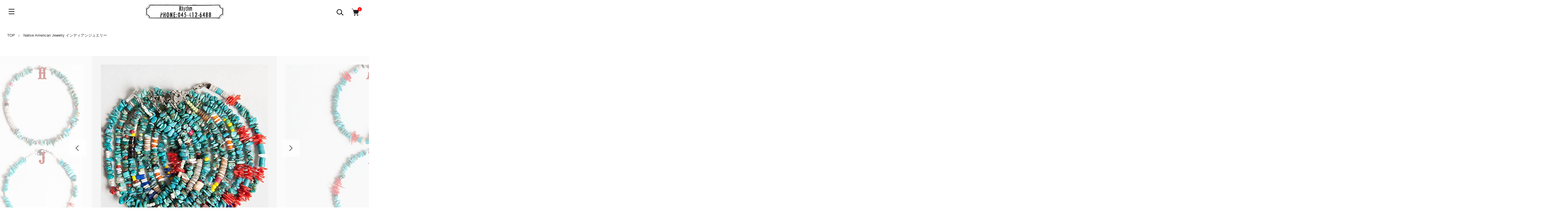

--- FILE ---
content_type: text/html; charset=EUC-JP
request_url: http://rhythmyokohama.com/?pid=119363642
body_size: 17985
content:
<!DOCTYPE html PUBLIC "-//W3C//DTD XHTML 1.0 Transitional//EN" "http://www.w3.org/TR/xhtml1/DTD/xhtml1-transitional.dtd">
<html xmlns:og="http://ogp.me/ns#" xmlns:fb="http://www.facebook.com/2008/fbml" xmlns:mixi="http://mixi-platform.com/ns#" xmlns="http://www.w3.org/1999/xhtml" xml:lang="ja" lang="ja" dir="ltr">
<head>
<meta http-equiv="content-type" content="text/html; charset=euc-jp" />
<meta http-equiv="X-UA-Compatible" content="IE=edge,chrome=1" />
<meta name="viewport" content="width=device-width,initial-scale=1">
<title>インディアンジュエリー　ナバホ族　ターコイズ　ビーズ アンクレット　通販</title>
<meta name="Keywords" content="NAVAJO “TURQUOISE ANKLET 22cm,  LADIES #1”,セレクトショップ,通販,横浜,神奈川,ANACHRONORM,アナクロノーム,BUZZ RICKSON&#039;S,バズリクソンズ,Block Town,ブロックタウン,CAL O LINE,キャル オー ライン,チェスウィック,ENTRY SG,エントリー SG,HEADLIGHT OVERALLS,ヘッドライト,HIGHLAND 2000,ハイランド2000,KEMPEL,ケンペル,Miller,Robert P, Miller,ミラー,MISTER FREEDOM,ミスターフリーダム,Or Glory,オアグローリー,Pub,Top Knot,パブ,トップノット,PIG&amp;ROOSTER,ピッグアンドルースター,RED WING,レッドウイング,RIDING HIGH,ライディング ハイ,Rhythm Original,リズムオリジナル,SALTWATER COWBOY,ソルトウォーター カウボーイ,SUNNY SPORTS,サニースポーツ,SUN SURF,サンサーフ,SUGAR CANE,シュガーケーン,THE SAN FERNANDO VALLEY MERCANTILE CO.,The New England Outerwear Co.,ニューイングランド アウターウェア カンパニー,Velva Sheen,ベルバシーン,VINTAGE WORKS,ヴィンテージワークス,Workers,K&amp;T H MFG Co.,ワーカーズ,Music,Native American Jewelry,インディアンジュエリー,ANTIQUE,VINTAGE,アンティーク,ヴィンテージ,T-shirt,Ｔシャツ,Long sleeve-T,ロングスリーブTシャツ,トレーナー,ニット,Shirts,シャツ,Polo,Shirts,シャツ,Vest,ベスト,Jacket,ジャケット,Outer,アウター,Pants,パンツ,Bag,鞄,Shoes,靴,Hat,帽子,Glasses,メガネ,Socks,靴下,Belt,ベルト,Bangle,バングル,ブレスレット,Wrist watch,腕時計,Wallet,財布,Glove,グローブ,Ring.リング,Tank Top,タンクトップ,SHORTS,ショーツ,MUFFLER,SCARF,STALL,マフラー,スカーフ,ストール" />
<meta name="Description" content="NAVAJO “TURQUOISE ANKLET 22cm,  LADIES #1”ナバホ族製作のビーズアンクレットです。ターコイズ、貝、珊瑚のビーズ等を使用しています。MADE IN THE USA, 長さ21-23cm, レ" />
<meta name="Author" content="大滝　達也" />
<meta name="Copyright" content="NiagaraSode" />
<meta http-equiv="content-style-type" content="text/css" />
<meta http-equiv="content-script-type" content="text/javascript" />
<link rel="stylesheet" href="http://rhythmyokohama.com/css/framework/colormekit.css" type="text/css" />
<link rel="stylesheet" href="http://rhythmyokohama.com/css/framework/colormekit-responsive.css" type="text/css" />
<link rel="stylesheet" href="https://img04.shop-pro.jp/PA01026/001/css/5/index.css?cmsp_timestamp=20250828175847" type="text/css" />
<link rel="stylesheet" href="https://img04.shop-pro.jp/PA01026/001/css/5/product.css?cmsp_timestamp=20250828175847" type="text/css" />

<link rel="alternate" type="application/rss+xml" title="rss" href="http://rhythmyokohama.com/?mode=rss" />
<link rel="alternate" media="handheld" type="text/html" href="http://rhythmyokohama.com/?prid=119363642" />
<link rel="shortcut icon" href="https://img04.shop-pro.jp/PA01026/001/favicon.ico?cmsp_timestamp=20250828174802" />
<script type="text/javascript" src="//ajax.googleapis.com/ajax/libs/jquery/1.11.0/jquery.min.js" ></script>
<meta property="og:title" content="インディアンジュエリー　ナバホ族　ターコイズ　ビーズ アンクレット　通販" />
<meta property="og:description" content="NAVAJO “TURQUOISE ANKLET 22cm,  LADIES #1”ナバホ族製作のビーズアンクレットです。ターコイズ、貝、珊瑚のビーズ等を使用しています。MADE IN THE USA, 長さ21-23cm, レ" />
<meta property="og:url" content="http://rhythmyokohama.com?pid=119363642" />
<meta property="og:site_name" content="セレクトショップ  リズム横浜 オンラインストア" />
<meta property="og:image" content="https://img04.shop-pro.jp/PA01026/001/product/119363642.jpg?cmsp_timestamp=20170620210715"/>
<meta name="google-site-verification" content="YX32jzeIgHGHu5fqpG5Vmm6NG7duMb74bn53TfIXl9s" />
<script>
  var Colorme = {"page":"product","shop":{"account_id":"PA01026001","title":"\u30bb\u30ec\u30af\u30c8\u30b7\u30e7\u30c3\u30d7  \u30ea\u30ba\u30e0\u6a2a\u6d5c \u30aa\u30f3\u30e9\u30a4\u30f3\u30b9\u30c8\u30a2"},"basket":{"total_price":0,"items":[]},"customer":{"id":null},"inventory_control":"product","product":{"shop_uid":"PA01026001","id":119363642,"name":"NAVAJO \u201cTURQUOISE ANKLET 22cm,  LADIES #1\u201d","model_number":"NAVAJO \u201cTURQUOISE ANKLET 22cm\u201d","stock_num":0,"sales_price":1800,"sales_price_including_tax":1980,"variants":[],"category":{"id_big":1596259,"id_small":0},"groups":[{"id":17631}],"members_price":1800,"members_price_including_tax":1980}};

  (function() {
    function insertScriptTags() {
      var scriptTagDetails = [];
      var entry = document.getElementsByTagName('script')[0];

      scriptTagDetails.forEach(function(tagDetail) {
        var script = document.createElement('script');

        script.type = 'text/javascript';
        script.src = tagDetail.src;
        script.async = true;

        if( tagDetail.integrity ) {
          script.integrity = tagDetail.integrity;
          script.setAttribute('crossorigin', 'anonymous');
        }

        entry.parentNode.insertBefore(script, entry);
      })
    }

    window.addEventListener('load', insertScriptTags, false);
  })();
</script>
<script async src="https://zen.one/analytics.js"></script>
</head>
<body>
<meta name="colorme-acc-payload" content="?st=1&pt=10029&ut=119363642&at=PA01026001&v=20260122140352&re=&cn=2e48e3916ca84a9d514dca028ffcb962" width="1" height="1" alt="" /><script>!function(){"use strict";Array.prototype.slice.call(document.getElementsByTagName("script")).filter((function(t){return t.src&&t.src.match(new RegExp("dist/acc-track.js$"))})).forEach((function(t){return document.body.removeChild(t)})),function t(c){var r=arguments.length>1&&void 0!==arguments[1]?arguments[1]:0;if(!(r>=c.length)){var e=document.createElement("script");e.onerror=function(){return t(c,r+1)},e.src="https://"+c[r]+"/dist/acc-track.js?rev=3",document.body.appendChild(e)}}(["acclog001.shop-pro.jp","acclog002.shop-pro.jp"])}();</script><link href="https://img.shop-pro.jp/tmpl_js/89/slick.css" rel="stylesheet" type="text/css">
<link href="https://img.shop-pro.jp/tmpl_js/89/slick-theme.css" rel="stylesheet" type="text/css">

<div class="l-header is-top" id="js-header-scroll">
  <div class="l-header-main">
    <div class="l-header-main__in">
      <div class="l-header-logo">
        <h1 class="l-header-logo__img"> <a class="l-header-logo__txt" href="./"> <img src="https://img04.shop-pro.jp/PA01026/001/PA01026001.gif?cmsp_timestamp=20250828174802" alt="セレクトショップ  リズム横浜 オンラインストア" /> </a> </h1>
      </div>
      <div class="l-header-search">
        <button class="l-header-search__btn l-header-help__btn js-search-btn"> <img src="https://img.shop-pro.jp/tmpl_img/89/icon-search.svg" alt="検索" /> </button>
        <div class="l-header-search__contents js-search-contents">
          <form action="http://rhythmyokohama.com/" method="GET" class="l-header-search__form">
            <input type="hidden" name="mode" value="srh" />
            <div class="l-header-search__input">
              <input type="text" name="keyword" placeholder="商品検索" />
            </div>
            <button class="l-header-search__submit" type="submit"> <img src="https://img.shop-pro.jp/tmpl_img/89/icon-search.svg" alt="送信" /> </button>
          </form>
        </div>
      </div>
      <div class="l-header-cart">
                <a href="https://dp00010654.shop-pro.jp/cart/proxy/basket?shop_id=PA01026001&shop_domain=rhythmyokohama.com" class="l-header-cart-btn">
          <img src="https://img.shop-pro.jp/tmpl_img/89/icon-cart.svg" alt="カートを見る" />
          <span class="l-header-cart-btn__count">0</span>
        </a>
              </div>
      <button class="l-menu-btn js-navi-open" aria-label="メニュー"> <span></span> <span></span> <span></span> </button>
    </div>
    
    
    <div class="l-main-navi">
      <div class="l-main-navi__wrap">
        <ul class="l-main-navi-list">
                    <li class="l-main-navi-list__item">
            <div class="l-main-navi-list__ttl"> Category </div>
            <button class="l-main-navi-list__link js-toggle-btn"> Category </button>
            <div class="l-dropdown-menu js-toggle-contents">
              <ul class="l-dropdown-menu-list">
                                <li class="l-dropdown-menu-list__item"> <a class="l-dropdown-menu-list__link" href="http://rhythmyokohama.com/?mode=cate&cbid=2642540&csid=0"> BIRDWELL バードウェル  </a> </li>
                                <li class="l-dropdown-menu-list__item"> <a class="l-dropdown-menu-list__link" href="http://rhythmyokohama.com/?mode=cate&cbid=1847277&csid=0"> BUZZ RICKSON'S バズリクソンズ </a> </li>
                                <li class="l-dropdown-menu-list__item"> <a class="l-dropdown-menu-list__link" href="http://rhythmyokohama.com/?mode=cate&cbid=2337588&csid=0"> Button Works ボタンワークス </a> </li>
                                <li class="l-dropdown-menu-list__item"> <a class="l-dropdown-menu-list__link" href="http://rhythmyokohama.com/?mode=cate&cbid=2503905&csid=0"> BARBARIAN バーバリアン </a> </li>
                                <li class="l-dropdown-menu-list__item"> <a class="l-dropdown-menu-list__link" href="http://rhythmyokohama.com/?mode=cate&cbid=1977170&csid=0"> CAL O LINE キャル オー ライン </a> </li>
                                <li class="l-dropdown-menu-list__item"> <a class="l-dropdown-menu-list__link" href="http://rhythmyokohama.com/?mode=cate&cbid=1627312&csid=0"> Champion チャンピオン </a> </li>
                                <li class="l-dropdown-menu-list__item"> <a class="l-dropdown-menu-list__link" href="http://rhythmyokohama.com/?mode=cate&cbid=2822512&csid=0"> gold ゴールド </a> </li>
                                <li class="l-dropdown-menu-list__item"> <a class="l-dropdown-menu-list__link" href="http://rhythmyokohama.com/?mode=cate&cbid=2640624&csid=0"> HAVE A GRATEFUL DAY ハブ ア グレイトフル デイ </a> </li>
                                <li class="l-dropdown-menu-list__item"> <a class="l-dropdown-menu-list__link" href="http://rhythmyokohama.com/?mode=cate&cbid=1883060&csid=0"> HEADLIGHT OVERALLS ヘッドライト </a> </li>
                                <li class="l-dropdown-menu-list__item"> <a class="l-dropdown-menu-list__link" href="http://rhythmyokohama.com/?mode=cate&cbid=2904200&csid=0"> Ill180°/ イルワンエイティー </a> </li>
                                <li class="l-dropdown-menu-list__item"> <a class="l-dropdown-menu-list__link" href="http://rhythmyokohama.com/?mode=cate&cbid=2522297&csid=0"> JACKSON MATISSE ジャクソンマティス </a> </li>
                                <li class="l-dropdown-menu-list__item"> <a class="l-dropdown-menu-list__link" href="http://rhythmyokohama.com/?mode=cate&cbid=2800662&csid=0"> JELADO ジェラード </a> </li>
                                <li class="l-dropdown-menu-list__item"> <a class="l-dropdown-menu-list__link" href="http://rhythmyokohama.com/?mode=cate&cbid=1906763&csid=0"> MISTER FREEDOM ミスターフリーダム </a> </li>
                                <li class="l-dropdown-menu-list__item"> <a class="l-dropdown-menu-list__link" href="http://rhythmyokohama.com/?mode=cate&cbid=1784453&csid=0"> Miller(Robert P, Miller) ミラー </a> </li>
                                <li class="l-dropdown-menu-list__item"> <a class="l-dropdown-menu-list__link" href="http://rhythmyokohama.com/?mode=cate&cbid=630480&csid=0"> Music (Tee, レコード, CD, グッズ等) ミュージック </a> </li>
                                <li class="l-dropdown-menu-list__item"> <a class="l-dropdown-menu-list__link" href="http://rhythmyokohama.com/?mode=cate&cbid=1995274&csid=0"> PIG&ROOSTER ピッグアンドルースター </a> </li>
                                <li class="l-dropdown-menu-list__item"> <a class="l-dropdown-menu-list__link" href="http://rhythmyokohama.com/?mode=cate&cbid=2260717&csid=0"> REMI RELIEF レミレリーフ </a> </li>
                                <li class="l-dropdown-menu-list__item"> <a class="l-dropdown-menu-list__link" href="http://rhythmyokohama.com/?mode=cate&cbid=597694&csid=0"> RIDING HIGH ライディング ハイ </a> </li>
                                <li class="l-dropdown-menu-list__item"> <a class="l-dropdown-menu-list__link" href="http://rhythmyokohama.com/?mode=cate&cbid=168112&csid=0"> Rhythm Original & Local Support オリジナル & ローカルサポート </a> </li>
                                <li class="l-dropdown-menu-list__item"> <a class="l-dropdown-menu-list__link" href="http://rhythmyokohama.com/?mode=cate&cbid=2416189&csid=0"> Royal Navy ロイヤルネイビー </a> </li>
                                <li class="l-dropdown-menu-list__item"> <a class="l-dropdown-menu-list__link" href="http://rhythmyokohama.com/?mode=cate&cbid=2721952&csid=0"> STAR OF HOLLYWOOD スターオブハリウッド </a> </li>
                                <li class="l-dropdown-menu-list__item"> <a class="l-dropdown-menu-list__link" href="http://rhythmyokohama.com/?mode=cate&cbid=1930557&csid=0"> SUN SURF サンサーフ </a> </li>
                                <li class="l-dropdown-menu-list__item"> <a class="l-dropdown-menu-list__link" href="http://rhythmyokohama.com/?mode=cate&cbid=1847714&csid=0"> SUGAR CANE シュガーケーン </a> </li>
                                <li class="l-dropdown-menu-list__item"> <a class="l-dropdown-menu-list__link" href="http://rhythmyokohama.com/?mode=cate&cbid=2199449&csid=0"> TCB jeans TCB ジーンズ </a> </li>
                                <li class="l-dropdown-menu-list__item"> <a class="l-dropdown-menu-list__link" href="http://rhythmyokohama.com/?mode=cate&cbid=1659036&csid=0"> THE SAN FERNANDO VALLEY MERCANTILE CO.（S.F.V) </a> </li>
                                <li class="l-dropdown-menu-list__item"> <a class="l-dropdown-menu-list__link" href="http://rhythmyokohama.com/?mode=cate&cbid=2251478&csid=0"> TAILOR TOYO テーラー東洋 </a> </li>
                                <li class="l-dropdown-menu-list__item"> <a class="l-dropdown-menu-list__link" href="http://rhythmyokohama.com/?mode=cate&cbid=2539403&csid=0"> UNCLE PAULIE'S アンクルポーリーズ </a> </li>
                                <li class="l-dropdown-menu-list__item"> <a class="l-dropdown-menu-list__link" href="http://rhythmyokohama.com/?mode=cate&cbid=1761939&csid=0"> VINTAGE WORKS ヴィンテージワークス </a> </li>
                                <li class="l-dropdown-menu-list__item"> <a class="l-dropdown-menu-list__link" href="http://rhythmyokohama.com/?mode=cate&cbid=2739034&csid=0"> Walt's ワルツ </a> </li>
                                <li class="l-dropdown-menu-list__item"> <a class="l-dropdown-menu-list__link" href="http://rhythmyokohama.com/?mode=cate&cbid=898993&csid=0"> Workers ワーカーズ </a> </li>
                                <li class="l-dropdown-menu-list__item"> <a class="l-dropdown-menu-list__link" href="http://rhythmyokohama.com/?mode=cate&cbid=2465085&csid=0"> WHITES VILLE ホワイツビル </a> </li>
                                <li class="l-dropdown-menu-list__item"> <a class="l-dropdown-menu-list__link" href="http://rhythmyokohama.com/?mode=cate&cbid=1596259&csid=0"> Native American Jewelry インディアンジュエリー </a> </li>
                                <li class="l-dropdown-menu-list__item"> <a class="l-dropdown-menu-list__link" href="http://rhythmyokohama.com/?mode=cate&cbid=2073174&csid=0"> ANTIQUE&VINTAGE アンティーク&ヴィンテージ </a> </li>
                                <li class="l-dropdown-menu-list__item"> <a class="l-dropdown-menu-list__link" href="http://rhythmyokohama.com/?mode=cate&cbid=223971&csid=0"> Other Brand その他のブランド </a> </li>
                                <li class="l-dropdown-menu-list__item"> <a class="l-dropdown-menu-list__link" href="http://rhythmyokohama.com/?mode=cate&cbid=1478873&csid=0"> <font color=#ff0000>SALE</font> </a> </li>
                              </ul>
            </div>
             
          </li>
                              <li class="l-main-navi-list__item">
            <div class="l-main-navi-list__ttl"> Group </div>
            <button class="l-main-navi-list__link js-toggle-btn"> Group </button>
            <div class="l-dropdown-menu js-toggle-contents">
              <ul class="l-dropdown-menu-list">
                                <li class="l-dropdown-menu-list__item"> <a class="l-dropdown-menu-list__link" href="http://rhythmyokohama.com/?mode=grp&gid=17612"> T-shirt Ｔシャツ </a> </li>
                                <li class="l-dropdown-menu-list__item"> <a class="l-dropdown-menu-list__link" href="http://rhythmyokohama.com/?mode=grp&gid=17613"> Long sleeve-T ロングスリーブTシャツ </a> </li>
                                <li class="l-dropdown-menu-list__item"> <a class="l-dropdown-menu-list__link" href="http://rhythmyokohama.com/?mode=grp&gid=17614"> Cut カット（トレーナー、ニット等） </a> </li>
                                <li class="l-dropdown-menu-list__item"> <a class="l-dropdown-menu-list__link" href="http://rhythmyokohama.com/?mode=grp&gid=17615"> Shirts シャツ </a> </li>
                                <li class="l-dropdown-menu-list__item"> <a class="l-dropdown-menu-list__link" href="http://rhythmyokohama.com/?mode=grp&gid=18181"> Vest ベスト </a> </li>
                                <li class="l-dropdown-menu-list__item"> <a class="l-dropdown-menu-list__link" href="http://rhythmyokohama.com/?mode=grp&gid=17617"> Jacket ジャケット </a> </li>
                                <li class="l-dropdown-menu-list__item"> <a class="l-dropdown-menu-list__link" href="http://rhythmyokohama.com/?mode=grp&gid=17618"> Outer アウター </a> </li>
                                <li class="l-dropdown-menu-list__item"> <a class="l-dropdown-menu-list__link" href="http://rhythmyokohama.com/?mode=grp&gid=17619"> Pants パンツ </a> </li>
                                <li class="l-dropdown-menu-list__item"> <a class="l-dropdown-menu-list__link" href="http://rhythmyokohama.com/?mode=grp&gid=17622"> Bag 鞄 </a> </li>
                                <li class="l-dropdown-menu-list__item"> <a class="l-dropdown-menu-list__link" href="http://rhythmyokohama.com/?mode=grp&gid=17620"> Shoes 靴 </a> </li>
                                <li class="l-dropdown-menu-list__item"> <a class="l-dropdown-menu-list__link" href="http://rhythmyokohama.com/?mode=grp&gid=17621"> Hat 帽子 </a> </li>
                                <li class="l-dropdown-menu-list__item"> <a class="l-dropdown-menu-list__link" href="http://rhythmyokohama.com/?mode=grp&gid=17624"> Glasses メガネ </a> </li>
                                <li class="l-dropdown-menu-list__item"> <a class="l-dropdown-menu-list__link" href="http://rhythmyokohama.com/?mode=grp&gid=17625"> Socks 靴下 </a> </li>
                                <li class="l-dropdown-menu-list__item"> <a class="l-dropdown-menu-list__link" href="http://rhythmyokohama.com/?mode=grp&gid=17626"> Belt ベルト </a> </li>
                                <li class="l-dropdown-menu-list__item"> <a class="l-dropdown-menu-list__link" href="http://rhythmyokohama.com/?mode=grp&gid=87335"> Bangle バングル(ブレスレット) </a> </li>
                                <li class="l-dropdown-menu-list__item"> <a class="l-dropdown-menu-list__link" href="http://rhythmyokohama.com/?mode=grp&gid=17629"> Wallet 財布 </a> </li>
                                <li class="l-dropdown-menu-list__item"> <a class="l-dropdown-menu-list__link" href="http://rhythmyokohama.com/?mode=grp&gid=45825"> SHORTS ショーツ </a> </li>
                                <li class="l-dropdown-menu-list__item"> <a class="l-dropdown-menu-list__link" href="http://rhythmyokohama.com/?mode=grp&gid=532328"> APRON エプロン </a> </li>
                                <li class="l-dropdown-menu-list__item"> <a class="l-dropdown-menu-list__link" href="http://rhythmyokohama.com/?mode=grp&gid=17631"> Other items その他のアイテム </a> </li>
                              </ul>
            </div>
             
          </li>
                            </ul>
        
        
        <div class="l-header-help">
          <div class="l-header-help-box">
            <ul class="l-header-help-list">
              <li class="l-header-help-list__item"> <a class="l-header-help-list__link" href="http://rhythmyokohama.com/?mode=sk">配送・送料について</a> </li>
              <li class="l-header-help-list__item"> <a class="l-header-help-list__link" href="http://rhythmyokohama.com/?mode=sk#return">返品について</a> </li>
              <li class="l-header-help-list__item"> <a class="l-header-help-list__link" href="http://rhythmyokohama.com/?mode=sk#payment">お支払い方法について</a> </li>
              <li class="l-header-help-list__item"> <a class="l-header-help-list__link" href="http://rhythmyokohama.com/?mode=sk#info">特定商取引法に基づく表記</a> </li>
              <li class="l-header-help-list__item"> <a class="l-header-help-list__link" href="http://rhythmyokohama.com/?mode=privacy">プライバシーポリシー</a> </li>
            </ul>
            <ul class="l-header-help-list">
                            <li class="l-header-help-list__item"> <a class="l-header-help-list__link" href="http://rhythmyokohama.blogspot.jp/">ブログ</a> </li>
                                          <li class="l-header-help-list__item"> <a class="l-header-help-list__link" href="http://rhythmyokohama.com/?mode=rss">RSS</a> </li>
              <li class="l-header-help-list__item"> <a class="l-header-help-list__link" href="http://rhythmyokohama.com/?mode=atom">ATOM</a> </li>
              <li class="l-header-help-list__item"> <a class="l-header-help-list__link" href="https://dp00010654.shop-pro.jp/customer/inquiries/new">お問い合わせ</a> </li>
            </ul>
            <ul class="l-header-help-list">
              <li class="l-header-help-list__item"> <a class="l-header-help-list__link" href="http://rhythmyokohama.com/?mode=myaccount">マイアカウント</a> </li>
                                                        <li class="l-header-help-list__item"> <a class="l-header-help-list__link" href="https://dp00010654.shop-pro.jp/customer/signup/new">会員登録</a> </li>
                            <li class="l-header-help-list__item"> <a class="l-header-help-list__link" href="http://rhythmyokohama.com/?mode=login&shop_back_url=http%3A%2F%2Frhythmyokohama.com%2F">ログイン</a> </li>
                                        </ul>
          </div>
          <ul class="l-header-sns-list">
                        <li class="l-header-sns-list__item"> <a href="https://instagram.com/rhythm_otaki" target="_blank"> <i class="icon-lg-b icon-instagram" aria-label="instagram"></i> </a> </li>
                                    <li class="l-header-sns-list__item"> <a href="https://facebook.com/Rhythm045" target="_blank"> <i class="icon-lg-b icon-facebook" aria-label="Facebook"></i> </a> </li>
                                              </ul>
        </div>
         
      </div>
    </div>
    
    
    <div class="l-main-navi__overlay"></div>
  </div>
   
</div>
 

<div class="l-main is-product"> <link href="https://img.shop-pro.jp/tmpl_js/89/magnific-popup.css" rel="stylesheet" type="text/css">

<div class="c-breadcrumbs u-container">
  <ul class="c-breadcrumbs-list">
    <li class="c-breadcrumbs-list__item"> <a href="./"> TOP </a> </li>
        <li class="c-breadcrumbs-list__item"> <a href="?mode=cate&cbid=1596259&csid=0"> Native American Jewelry インディアンジュエリー </a> </li>
          </ul>
</div>
 


<div class="cart_in_modal cart_modal__close" style="display: none;">
  <div class="cart_in_modal__outline not_bubbling">
    <label class="cart_modal__close cart_in_modal__close-icon"> </label>
    <p class="cart_in_modal__heading"> こちらの商品が<br class="sp-br">
      カートに入りました </p>
    <div class="cart_in_modal__detail">       <div class="cart_in_modal__image-wrap"> <img src="https://img04.shop-pro.jp/PA01026/001/product/119363642.jpg?cmsp_timestamp=20170620210715" alt="" class="cart_in_modal__image" /> </div>
            <p class="cart_in_modal__name"> NAVAJO “TURQUOISE ANKLET 22cm,  LADIES #1” </p>
    </div>
    <div class="cart_in_modal__button-wrap">
      <form name="cart_view_with_async" method="POST" action="https://dp00010654.shop-pro.jp/cart/proxy/basket?shop_id=PA01026001&shop_domain=rhythmyokohama.com">
        <input type="hidden" name="reference_token" value="eb013aed04b144119d76c549b4c6a1aa"><input type="hidden" name="shop_id" value="PA01026001"><input type="hidden" name="shop_domain" value="rhythmyokohama.com">
      </form>
      <button class="cart_view_with_async cart_in_modal__button cart_in_modal__button--solid">かごの中身を見る</button>
      <p class="cart_modal__close cart_in_modal__text-link">ショッピングを続ける</p>
    </div>
  </div>
</div>
<div class="cart_in_error_modal cart_in_error__close" style="display: none;">
  <div class="cart_in_modal__outline not_bubbling">
    <label class="cart_in_error__close cart_in_modal__close-icon"> </label>
    <p class="cart_in_error_message cart_in_error_modal__heading"></p>
    <div class="cart_in_modal__button-wrap">
      <button class="cart_in_error__close cart_in_modal__button cart_in_modal__button--solid">ショッピングを続ける</button>
    </div>
  </div>
</div>



<div class="p-product">
  <form name="product_form" method="post" action="https://dp00010654.shop-pro.jp/cart/proxy/basket/items/add">
    <div class="p-product-main"> 
      
      <div class="p-product-img">
        <div class="p-product-img__main c-slider-thema js-images-slider">
          <div class="p-product-img__main-item u-square-img">
            <a href="https://img04.shop-pro.jp/PA01026/001/product/119363642.jpg?cmsp_timestamp=20170620210715" class="js-popup-item">
                              <img src="https://img04.shop-pro.jp/PA01026/001/product/119363642.jpg?cmsp_timestamp=20170620210715" alt="" />
                          </a>
          </div>
                                                    <div class="p-product-img__main-item u-square-img">
                  <a href="https://img04.shop-pro.jp/PA01026/001/product/119363642_o1.jpg?cmsp_timestamp=20170620210715" class="js-popup-item">
                    <img src="https://img04.shop-pro.jp/PA01026/001/product/119363642_o1.jpg?cmsp_timestamp=20170620210715" alt="" />
                  </a>
                </div>
                                                        <div class="p-product-img__main-item u-square-img">
                  <a href="https://img04.shop-pro.jp/PA01026/001/product/119363642_o2.jpg?cmsp_timestamp=20170620210715" class="js-popup-item">
                    <img src="https://img04.shop-pro.jp/PA01026/001/product/119363642_o2.jpg?cmsp_timestamp=20170620210715" alt="" />
                  </a>
                </div>
                                                        <div class="p-product-img__main-item u-square-img">
                  <a href="https://img04.shop-pro.jp/PA01026/001/product/119363642_o3.jpg?cmsp_timestamp=20170620210715" class="js-popup-item">
                    <img src="https://img04.shop-pro.jp/PA01026/001/product/119363642_o3.jpg?cmsp_timestamp=20170620210715" alt="" />
                  </a>
                </div>
                                                                                                                                                                                                                                                                                                                                                                                                                                                                                                                                                                                                                                                                                                                                                                                                                                                                                                                                                                                                                                                                                                                                                                                                                                                                                        </div>

                  <div class="p-product-img__thumb">
            <ul class="p-product-thumb-list">
                              <li class="p-product-thumb-list__item">
                  <div class="p-product-thumb-list__img u-square-img"> <img src="https://img04.shop-pro.jp/PA01026/001/product/119363642.jpg?cmsp_timestamp=20170620210715" alt="" /> </div>
                </li>
                                                              <li class="p-product-thumb-list__item">
                    <div class="p-product-thumb-list__img u-square-img"> <img src="https://img04.shop-pro.jp/PA01026/001/product/119363642_o1.jpg?cmsp_timestamp=20170620210715" alt="" /> </div>
                  </li>
                                                                <li class="p-product-thumb-list__item">
                    <div class="p-product-thumb-list__img u-square-img"> <img src="https://img04.shop-pro.jp/PA01026/001/product/119363642_o2.jpg?cmsp_timestamp=20170620210715" alt="" /> </div>
                  </li>
                                                                <li class="p-product-thumb-list__item">
                    <div class="p-product-thumb-list__img u-square-img"> <img src="https://img04.shop-pro.jp/PA01026/001/product/119363642_o3.jpg?cmsp_timestamp=20170620210715" alt="" /> </div>
                  </li>
                                                                                                                                                                                                                                                                                                                                                                                                                                                                                                                                                                                                                                                                                                                                                                                                                                                                                                                                                                                                                                                                                                                                                                                                                                                                                                                                                                                                                                                                              </ul>
          </div>
              </div>
       
       
      
      
      <div class="p-product-info">
        <h2 class="p-product-info__ttl"> NAVAJO “TURQUOISE ANKLET 22cm,  LADIES #1” </h2>
        <div class="p-product-info__id"> NAVAJO “TURQUOISE ANKLET 22cm” </div>
                  <div class="p-product-info__ex"> ナバホ族製作のビーズアンクレット </div>
         </div>
       
      
      
      <div class="p-product-price">
                          <div class="p-product-price__sell"> 1,800円(税抜) </div>
                      </div>
       
      
       
       
       
      
       
       
       
      
       
       
       
      
      
      <div class="p-product-form">         <div class="p-product-form-btn">
          <div class="p-product-form-btn__cart">                         <button class="c-btn-cart is-soldout" type="button" disabled="disabled"> Sold Out </button>
                                     </div>
          <div class="p-product-form-btn__favorite"> <button type="button" class="c-btn-cart is-favorite"  data-favorite-button-selector="DOMSelector" data-product-id="119363642" data-added-class="is-added">
            <svg role="img" aria-hidden="true">
              <use xlink:href="#heart"></use>
            </svg>
            Favorite
            </button>
          </div>
        </div>
      </div>
       
      
      
      <ul class="p-product-link-list">
        <li class="p-product-link-list__item"> <a href="http://rhythmyokohama.com/?mode=sk#return">返品について</a> </li>
        <li class="p-product-link-list__item"> <a href="http://rhythmyokohama.com/?mode=sk#info">特定商取引法に基づく表記</a> </li>
        <li class="p-product-link-list__item"> <a href="https://dp00010654.shop-pro.jp/customer/products/119363642/inquiries/new">この商品について問い合わせる</a> </li>
      </ul>
       
      
      
      <ul class="p-product-sns-list">
        <li class="p-product-sns-list__item"> <div class="line-it-button" data-lang="ja" data-type="share-a" data-ver="3"
                         data-color="default" data-size="small" data-count="false" style="display: none;"></div>
                       <script src="https://www.line-website.com/social-plugins/js/thirdparty/loader.min.js" async="async" defer="defer"></script> </li>
        <li class="p-product-sns-list__item"> <div id="fb-root"></div><script async defer crossorigin="anonymous" src="https://connect.facebook.net/ja_JP/sdk.js#xfbml=1&version=v19.0"></script><div class="fb-share-button" data-href="http://rhythmyokohama.com/?pid=119363642" data-layout="button_count" data-size="small" data-lazy="false"></div> </li>
        <li class="p-product-sns-list__item"> <a href="https://twitter.com/share" class="twitter-share-button" data-url="http://rhythmyokohama.com/?pid=119363642" data-text="" data-lang="ja" >ツイート</a>
<script charset="utf-8">!function(d,s,id){var js,fjs=d.getElementsByTagName(s)[0],p=/^http:/.test(d.location)?'http':'https';if(!d.getElementById(id)){js=d.createElement(s);js.id=id;js.src=p+'://platform.twitter.com/widgets.js';fjs.parentNode.insertBefore(js,fjs);}}(document, 'script', 'twitter-wjs');</script> </li>
      </ul>
       
    </div>
    <div class="p-product-detail"> 
       
            <div class="p-product-explain">
        <div class="u-container">
          <h3 class="p-product__ttl"> Detail </h3>
          <div class="p-product-explain__body"> NAVAJO “TURQUOISE ANKLET 22cm,  LADIES #1”<br />
ナバホ族製作のビーズアンクレットです。<br />
ターコイズ、貝、珊瑚のビーズ等を使用しています。<br />
MADE IN THE USA, 長さ21-23cm, レティスサイズ </div>
        </div>
      </div>
       
      
      
      <div class="p-product-other"> 
         
         
         
        
         
         
         
      </div>
    </div>
    <input type="hidden" name="user_hash" value="775b746d0832e24051069c1760a75a12"><input type="hidden" name="members_hash" value="775b746d0832e24051069c1760a75a12"><input type="hidden" name="shop_id" value="PA01026001"><input type="hidden" name="product_id" value="119363642"><input type="hidden" name="members_id" value=""><input type="hidden" name="back_url" value="http://rhythmyokohama.com/?pid=119363642"><input type="hidden" name="reference_token" value="eb013aed04b144119d76c549b4c6a1aa"><input type="hidden" name="shop_domain" value="rhythmyokohama.com">
  </form>
</div>


<script type="text/javascript">
  $(document).on("ready", function() {
    var slider = ".js-images-slider";
    var thumbnailItem = ".p-product-thumb-list__item";

    $(thumbnailItem).each(function() {
      var index = $(thumbnailItem).index(this);
      $(this).attr("data-index",index);
    });

    $(slider).on('init',function(slick) {
      var index = $(".slide-item.slick-slide.slick-current").attr("data-slick-index");
      $(thumbnailItem+'[data-index="'+index+'"]').addClass("is-current");
    });

    $(slider).slick( {
      autoplay: false,
      arrows: true,
      infinite: true
    });

    $(thumbnailItem).on('click',function() {
      var index = $(this).attr("data-index");
      $(slider).slick("slickGoTo",index,false);
    });

    $(slider).on('beforeChange',function(event,slick, currentSlide,nextSlide){
      $(thumbnailItem).each(function() {
        $(this).removeClass("is-current");
      });
      $(thumbnailItem+'[data-index="'+nextSlide+'"]').addClass("is-current");
      });
  });
</script>

<script type="text/javascript">
  $(document).on('ready', function() {
    $(".js-review-slider").slick({
      autoplay: false,
      autoplaySpeed: 3000,
      arrows: true,
      dots: false,
      infinite: true,
      slidesToShow: 1,
      slidesToScroll: 1,
    });
  });
</script>

<script src="https://img.shop-pro.jp/tmpl_js/89/jquery.magnific-popup.min.js"></script>
<script type="text/javascript">
  $(document).ready(function() {
    $('.js-popup-item').magnificPopup({
      type: 'image',
      removalDelay: 300,
      gallery: {
      enabled:true
      },
      closeMarkup: '<button title="%title%" type="button" class="mfp-close"><img src="https://img.shop-pro.jp/tmpl_img/89/icon-close.svg" alt="close" width="15" class="mfp-close" /></button>',
      callbacks: {
        open: function() {
          closeBtn();
        },
      }
    });
    $('.js-popup').magnificPopup({
      type: 'image',
      removalDelay: 300,
      gallery: {
        enabled:true
      },
      closeMarkup: '<button title="%title%" type="button" class="mfp-close"><img src="https://img.shop-pro.jp/tmpl_img/89/icon-close.svg" alt="close" width="15" class="mfp-close" /></button>',
      callbacks: {
        open: function() {
          closeBtn();
        },
      }
    });
    $('.js-popup-inline').magnificPopup({
      type: 'inline',
      closeMarkup: '<button title="%title%" type="button" class="mfp-close"><img src="https://img.shop-pro.jp/tmpl_img/89/icon-close-black.svg" alt="close" width="15" class="mfp-close" /></button>',
      callbacks: {
        open: function() {
          closeBtn();
        },
      }
    });
  });
  function closeBtn(){
    $('.close-btn').on('click',function(){
      $('.popup-img').magnificPopup('close');
    });
  }
</script>

<script>
var reservedWindowWidth = -1;
$(function(){
  function window_size_switch_func() {
    if($(window).width() >= 768 && reservedWindowWidth < 768) {
      // product option switch -> table
      $('#prd-opt-table').html($('.prd-opt-table').html());
      $('#prd-opt-table table').addClass('table table-bordered');
      $('#prd-opt-select').empty();
      setTimeout(updatePriceWithOptions,30);
    }
    else if($(window).width() < 768 && reservedWindowWidth >= 768){
      // product option switch -> select
      $('#prd-opt-table').empty();
      if($('#prd-opt-select > *').size() == 0) {
        $('#prd-opt-select').append($('.prd-opt-select').html());
        setTimeout(updatePriceWithOptions,30);
      }
    }
  }
  window_size_switch_func();

  $(window).resize(function () {
    if(reservedWindowWidth == -1){
      reservedWindowWidth = $(window).width();
      return;
    }
    window_size_switch_func();
    reservedWindowWidth = $(window).width();
  });
});
</script>

<script>
window.addEventListener("DOMContentLoaded",e=>{
  updatePriceWithOptions();
});
function updatePriceWithOptions(e,forceTarget){
  }
function setOptionValueToTemplate(op){
  if(typeof(op.sales) === "undefined"){return;}
  document.querySelector(priceDisplaySelector).innerHTML = op.sales;

  if(typeof(op.regular_price) !== "undefined" && document.querySelector(regularPriceDisplaySelector)){
    document.querySelector(regularPriceDisplaySelector).innerHTML = op.regular_price;
  }
  if(typeof(op.discount_rate) !== "undefined" && document.querySelector(offRateDisplaySelector)){
    document.querySelector(offRateDisplaySelector).innerHTML = op.discount_rate;
  }

  if(typeof(op.discount_flg) !== "undefined" && op.discount_flg == 1){
    if(typeof(op.regular_price) !== "undefined" && document.querySelector(optionsRegularPriceDisplaySelector)){
      document.querySelector(optionsRegularPriceDisplaySelector).innerHTML = optionsRegularPriceString.replace("%%",op.regular_price);
      document.querySelector(optionsRegularPriceDisplaySelector).style.display = "block";
    }
    if(typeof(op.discount_rate) !== "undefined" && document.querySelector(optionsOffRateDisplaySelector)){
      document.querySelector(optionsOffRateDisplaySelector).innerHTML = optionsDiscountRateString.replace("%%",op.discount_rate);
      document.querySelector(optionsOffRateDisplaySelector).style.display = "block";
    }
  }
  else
  {
    if(document.querySelector(optionsRegularPriceDisplaySelector)){
      document.querySelector(optionsRegularPriceDisplaySelector).style.display = "none";
    }
    if(document.querySelector(optionsOffRateDisplaySelector)){
      document.querySelector(optionsOffRateDisplaySelector).style.display = "none";
    }
  }
}
</script> </div>
 
<div class="l-bottom">     
  
      
  
  
      <div class="p-shopguide">
    <h2 class="c-ttl-main"> Shopping Guide </h2>
    <div class="p-shopguide__wrap">
      <div class="u-container">
        <div class="p-shopguide-wrap">           <div class="p-shopguide-column">
            <div class="p-shopguide-box">
              <h3 class="p-shopguide-box__ttl"> 配送・送料について </h3>
              <dl class="p-shopguide-txt">
                                <dt class="p-shopguide__ttl"> ヤマト運輸 宅急便 </dt>
                <dd class="p-shopguide__body">                   ・全国一律500円(沖縄県は1000円)+tax<br />
・税抜10,000円以上お買い上げのお客様は全国無料<br />
・一部離島にお住まいの方のみ送料不特定の為、「運賃着払い」を適用させて頂く場合がございます。  </dd>
                                <dt class="p-shopguide__ttl"> EMS(International orders) </dt>
                <dd class="p-shopguide__body">                   If the shipping fee is not included in the product price, we will recalculate and send you a separate invoice for shipping.<br />
Please kindly follow the additional procedure.<br />
Shipping costs are based on EMS rates listed here:<br />
https://www.post.japanpost.jp/int/charge/list/ems_all_en.html </dd>
                              </dl>
            </div>
             
          </div>
           
                    <div class="p-shopguide-column">
            <div class="p-shopguide-box">
              <h3 class="p-shopguide-box__ttl"> 返品について </h3>
              <dl class="p-shopguide-txt">
                                <dt class="p-shopguide__ttl"> 不良品 </dt>
                <dd class="p-shopguide__body"> 商品の品質には万全を期しておりますが、万一商品が破損・汚損、またご注文と異なる場合は、<br />
恐れ入りますが到着後3日以内にご連絡ください。<br />
送料は弊社負担にて、すみやかに交換させていただきます。<br />
また、同等品が在庫にない場合は、ご返金させていただきます。<br />
※お客様の都合によるご返品は受け付けておりません。<br />
サイズ交換などは、こちらの出来る限り対応はさせていただきますので、ご要望は別途ご相談下さい。045-412-6488(12:00-21:00) </dd>
                                                <dt class="p-shopguide__ttl"> 返品期限 </dt>
                <dd class="p-shopguide__body"> 到着より3日後までにお電話にてご連絡下さい。<br />
※基本的にお客様の都合によるご返品は受け付けておりません。<br />
サイズ交換などは、こちらの出来る限り対応はさせていただきますので、ご要望は別途ご相談下さい。045-412-6488(12:00-21:00) </dd>
                                                <dt class="p-shopguide__ttl"> 返品送料 </dt>
                <dd class="p-shopguide__body"> 弊社都合によるご返品・交換の場合、かかる送料・手数料は弊社が負担いたします。 </dd>
                              </dl>
            </div>
             
          </div>
           
          
                    <div class="p-shopguide-column">
            <div class="p-shopguide-box">
              <h3 class="p-shopguide-box__ttl"> お支払い方法について </h3>
              <dl class="p-shopguide-txt">
                                <dt class="p-shopguide__ttl"> PayPal(各種クレジットカード対応) </dt>
                <dd class="p-shopguide__body">                                     Customers residing overseas, please make payments using PayPal. </dd>
                                <dt class="p-shopguide__ttl"> 商品代引き(代金引換) </dt>
                <dd class="p-shopguide__body">                                     商品合計<br />
1万円未満 330円(本体価格300円 消費税等30円)<br />
1万円以上～3万円未満 440円(本体価格400円 消費税等40円)<br />
3万円以上～10万円未満 660円(本体価格600円 消費税等60円)<br />
10万円以上～30万円まで 1,100円(本体価格1,000円 消費税等100円)<br />
※ヤマト運輸株式会社の宅急便コレクトサービスの御利用になります。<br />
（現金、クレジットカード、デビッドカードをご利用になれます）<br />
※注文をされた時点で契約となります、稀に商品を引き取らない方がいますが、そういった悪質な場合は支払い総額の50％を違約金として請求し、支払いがない場合は簡易裁判所に提訴致します。  </dd>
                                <dt class="p-shopguide__ttl"> 銀行振込 </dt>
                <dd class="p-shopguide__body">                                     金融機関名 三井住友銀行  <br />
支店名 横浜駅前支店<br />
口座種別 普通<br />
口座番号 7263613 <br />
口座名義 オオタキ タツヤ<br />
<br />
お振込みはオーダーから3日以内にお願いします。<br />
オーダーから3日間にご入金がない場合、キャンセル致します。<br />
*振り込み手数料の負担をお願い致します。 </dd>
                                <dt class="p-shopguide__ttl"> クロネコwebコレクト(クレジットカード、コンビニ他) </dt>
                <dd class="p-shopguide__body">                                     クレジットカード、コンビニ（オンライン）、電子マネー、ネットバンキングがご利用になれます。<br />
Customers residing overseas, including forwarding companies, please make payments via PayPal. </dd>
                              </dl>
            </div>
             
          </div>
           
           </div>
         
      </div>
       
    </div>
     
  </div>
   
  
</div>


<div class="l-footer">
  <div class="u-container">
    <div class="l-footer-main">
      <div class="l-footer-shopinfo">
        <div class="l-footer-shopinfo__logo"> <a href="./"> <img src="https://img04.shop-pro.jp/PA01026/001/PA01026001.gif?cmsp_timestamp=20250828174802" alt="セレクトショップ  リズム横浜 オンラインストア" /> </a> </div>
        <ul class="l-footer-sns-list u-opa">
                    <li class="l-footer-sns-list__item"> <a href="https://instagram.com/rhythm_otaki" target="_blank"> <i class="icon-lg-b icon-instagram" aria-label="instagram"></i> </a> </li>
                              <li class="l-footer-sns-list__item"> <a href="https://facebook.com/Rhythm045" target="_blank"> <i class="icon-lg-b icon-facebook" aria-label="Facebook"></i> </a> </li>
                                      </ul>
      </div>
      
      
      <div class="l-footer-navi">
        <ul class="l-footer-navi-list">
          <li class="l-footer-navi-list__item"> <a class="l-footer-navi-list__link" href="http://rhythmyokohama.com/?mode=sk">配送・送料について</a> </li>
          <li class="l-footer-navi-list__item"> <a class="l-footer-navi-list__link" href="http://rhythmyokohama.com/?mode=sk#return">返品について</a> </li>
          <li class="l-footer-navi-list__item"> <a class="l-footer-navi-list__link" href="http://rhythmyokohama.com/?mode=sk#payment">お支払い方法について</a> </li>
          <li class="l-footer-navi-list__item"> <a class="l-footer-navi-list__link" href="http://rhythmyokohama.com/?mode=sk#info">特定商取引法に基づく表記</a> </li>
          <li class="l-footer-navi-list__item"> <a class="l-footer-navi-list__link" href="http://rhythmyokohama.com/?mode=privacy">プライバシーポリシー</a> </li>
        </ul>
        <ul class="l-footer-navi-list">
                    <li class="l-footer-navi-list__item"> <a class="l-footer-navi-list__link" href="http://rhythmyokohama.blogspot.jp/">ショップブログ</a> </li>
                              <li class="l-footer-navi-list__item"> <a class="l-footer-navi-list__link" href="http://rhythmyokohama.com/?mode=rss"> RSS </a> </li>
          <li class="l-footer-navi-list__item"> <a class="l-footer-navi-list__link" href="http://rhythmyokohama.com/?mode=atom"> ATOM </a> </li>
        </ul>
        <ul class="l-footer-navi-list">
          <li class="l-footer-navi-list__item"> <a class="l-footer-navi-list__link" href="http://rhythmyokohama.com/?mode=myaccount">マイアカウント</a> </li>
                                        <li class="l-footer-navi-list__item"> <a class="l-footer-navi-list__link" href="https://dp00010654.shop-pro.jp/customer/signup/new">会員登録</a> </li>
                    <li class="l-footer-navi-list__item"> <a class="l-footer-navi-list__link" href="http://rhythmyokohama.com/?mode=login&shop_back_url=http%3A%2F%2Frhythmyokohama.com%2F">ログイン</a> </li>
                              <li class="l-footer-navi-list__item"> <a class="l-footer-navi-list__link" href="https://dp00010654.shop-pro.jp/cart/proxy/basket?shop_id=PA01026001&shop_domain=rhythmyokohama.com">カートを見る</a> </li>
          <li class="l-footer-navi-list__item"> <a class="l-footer-navi-list__link" href="https://dp00010654.shop-pro.jp/customer/inquiries/new">お問い合わせ</a> </li>
        </ul>
      </div>
       
      
            <div class="l-footer-qr"> <img src="https://img04.shop-pro.jp/PA01026/001/qrcode.jpg?cmsp_timestamp=20250828174802" class="p-global-footer__qr-code u-visible--tablet"> </div>
       </div>
    
    
<div class="l-footer-other">
  <div class="l-copyright">
    <div class="l-copyright__txt"> 
      リズム横浜 Copyright (C) 2001-2025 Niagara Sword All Rights Reserved.
    </div>
  </div>
</div>
   
</div>
 

<script src="https://img.shop-pro.jp/tmpl_js/89/what-input.js"></script> 
<script src="https://img.shop-pro.jp/tmpl_js/89/jquery.biggerlink.min.js"></script> 
<script src="https://img.shop-pro.jp/tmpl_js/89/scroll-animation.js"></script> 
<script type="text/javascript">
$(document).ready(function() {
  headerFix();
  hamburgerMenu();
  toggleBtn();
  searchBtn();
  sortSwitch();
});

//ヘッダー固定
function headerFix() {
  $(window).on("load scroll", function() {
    var value = $(this).scrollTop();
    if ( value > 0) {
      $(".l-header").addClass("is-fixed");
    } else {
      $(".l-header").removeClass("is-fixed");
    }
  });
  $(window).on("load resize", function() {
    var headerHight = $(".l-header").innerHeight();
    $(".l-main").css("margin-top",headerHight+"px");
  });
}

//ハンバーガーメニュー
function hamburgerMenu() {
  $(".js-navi-open").on('click',function() {
    $(".js-search-btn").removeClass("is-on");
    $(".js-search-contents").removeClass("is-on");
    $(".l-main-navi").toggleClass("is-open");
    $(".l-main-navi__overlay").toggleClass("is-on");
    $(".l-menu-btn").toggleClass("is-on");

    if ($('html').hasClass("js-scroll-prevent")) {
      $('html').removeClass('js-scroll-prevent');
    } else {
      $('html').addClass('js-scroll-prevent');
    }
  });

  $(".l-main-navi a").on('click',function() {
    $(".js-search-btn").removeClass("is-on");
    $(".js-search-contents").removeClass("is-on");
    $(".l-main-navi").removeClass("is-open");
    $(".l-main-navi__overlay").removeClass("is-on");
    $(".l-menu-btn").removeClass("is-on");

    $('html').removeClass('js-scroll-prevent');
  });
}

//トグルボタン
function toggleBtn() {
  $(".js-toggle-btn").off("click");
  $(".js-toggle-btn").on("click",function() {
    $(this).toggleClass("is-on");
    $(this).next(".js-toggle-contents").slideToggle("200");
  });
}

//検索ボタン
function searchBtn() {
  $(".js-search-btn").on('click',function() {
    $('html').removeClass('js-scroll-prevent');
    if ($(this).hasClass("is-on")) {
      $(this).removeClass("is-on");
      $(".js-search-contents").removeClass("is-on");
    } else {
      $(this).addClass("is-on");
      $(".js-search-contents").addClass("is-on");
      $(".js-navi-open").removeClass("is-on");
      $('.l-header-search__input input[type="text"]').focus();
      $(".l-main-navi").removeClass("is-open");
      $(".l-main-navi__overlay").removeClass("is-on");
      $(".l-menu-btn").removeClass("is-on");
    }
      return false;
  });
  //範囲外のクリック処理
  $(document).on('click', function(e) {
    if(!$(e.target).is('.js-search-contents,.l-header-search__form input,.l-header-search__form button')) {
      $('.js-search-btn').removeClass('is-on');
      $('.js-search-contents').removeClass('is-on');
    }
  });
}

// 商品一覧のソートを切り替える
function sortSwitch() {
  $('.js-sort-switch').on('change', function () {
    location.href = $(this).val();
 });
}
</script> 
<script src="https://img.shop-pro.jp/tmpl_js/89/slick.min.js"></script> 
<script type="text/javascript">
$(document).on('ready', function() {
  $(".js-favorite-slider").slick({
    autoplay: false,
    autoplaySpeed: 3000,
    arrows: true,
    dots: false,
    infinite: true,
    slidesToShow: 6,
    slidesToScroll: 1,
    responsive: [
      {
        breakpoint: 1030,
        settings: {
          slidesToShow: 5,
          slidesToScroll: 1,
        }
      },
　　　　{
        breakpoint: 768,
        settings: {
          slidesToShow: 3,
          slidesToScroll: 1,
        }
      }
    ]
  });
});
</script> 
<script type="text/javascript">
$(document).ready(function() {
  $(".js-bigger").biggerlink();
});
</script> 
<svg xmlns="http://www.w3.org/2000/svg" style="display:none">
  <symbol id="angle-double-left" viewBox="0 0 1792 1792">
    <path d="M1011 1376q0 13-10 23l-50 50q-10 10-23 10t-23-10L439 983q-10-10-10-23t10-23l466-466q10-10 23-10t23 10l50 50q10 10 10 23t-10 23L608 960l393 393q10 10 10 23zm384 0q0 13-10 23l-50 50q-10 10-23 10t-23-10L823 983q-10-10-10-23t10-23l466-466q10-10 23-10t23 10l50 50q10 10 10 23t-10 23L992 960l393 393q10 10 10 23z"/>
  </symbol>
  <symbol id="angle-double-right" viewBox="0 0 1792 1792">
    <path d="M979 960q0 13-10 23l-466 466q-10 10-23 10t-23-10l-50-50q-10-10-10-23t10-23l393-393-393-393q-10-10-10-23t10-23l50-50q10-10 23-10t23 10l466 466q10 10 10 23zm384 0q0 13-10 23l-466 466q-10 10-23 10t-23-10l-50-50q-10-10-10-23t10-23l393-393-393-393q-10-10-10-23t10-23l50-50q10-10 23-10t23 10l466 466q10 10 10 23z"/>
  </symbol>
  <symbol id="angle-down" viewBox="0 0 1792 1792">
    <path d="M1395 736q0 13-10 23l-466 466q-10 10-23 10t-23-10L407 759q-10-10-10-23t10-23l50-50q10-10 23-10t23 10l393 393 393-393q10-10 23-10t23 10l50 50q10 10 10 23z"/>
  </symbol>
  <symbol id="angle-left" viewBox="0 0 1792 1792">
    <path d="M1203 544q0 13-10 23L800 960l393 393q10 10 10 23t-10 23l-50 50q-10 10-23 10t-23-10L631 983q-10-10-10-23t10-23l466-466q10-10 23-10t23 10l50 50q10 10 10 23z"/>
  </symbol>
  <symbol id="angle-right" viewBox="0 0 1792 1792">
    <path d="M1171 960q0 13-10 23l-466 466q-10 10-23 10t-23-10l-50-50q-10-10-10-23t10-23l393-393-393-393q-10-10-10-23t10-23l50-50q10-10 23-10t23 10l466 466q10 10 10 23z"/>
  </symbol>
  <symbol id="angle-up" viewBox="0 0 1792 1792">
    <path d="M1395 1184q0 13-10 23l-50 50q-10 10-23 10t-23-10L896 864l-393 393q-10 10-23 10t-23-10l-50-50q-10-10-10-23t10-23l466-466q10-10 23-10t23 10l466 466q10 10 10 23z"/>
  </symbol>
  <symbol id="bars" viewBox="0 0 1792 1792">
    <path d="M1664 1344v128q0 26-19 45t-45 19H192q-26 0-45-19t-19-45v-128q0-26 19-45t45-19h1408q26 0 45 19t19 45zm0-512v128q0 26-19 45t-45 19H192q-26 0-45-19t-19-45V832q0-26 19-45t45-19h1408q26 0 45 19t19 45zm0-512v128q0 26-19 45t-45 19H192q-26 0-45-19t-19-45V320q0-26 19-45t45-19h1408q26 0 45 19t19 45z"/>
  </symbol>
  <symbol id="close" viewBox="0 0 1792 1792">
    <path d="M1490 1322q0 40-28 68l-136 136q-28 28-68 28t-68-28l-294-294-294 294q-28 28-68 28t-68-28l-136-136q-28-28-28-68t28-68l294-294-294-294q-28-28-28-68t28-68l136-136q28-28 68-28t68 28l294 294 294-294q28-28 68-28t68 28l136 136q28 28 28 68t-28 68l-294 294 294 294q28 28 28 68z"/>
  </symbol>
  <symbol id="envelope-o" viewBox="0 0 1792 1792">
    <path d="M1664 1504V736q-32 36-69 66-268 206-426 338-51 43-83 67t-86.5 48.5T897 1280h-2q-48 0-102.5-24.5T706 1207t-83-67q-158-132-426-338-37-30-69-66v768q0 13 9.5 22.5t22.5 9.5h1472q13 0 22.5-9.5t9.5-22.5zm0-1051v-24.5l-.5-13-3-12.5-5.5-9-9-7.5-14-2.5H160q-13 0-22.5 9.5T128 416q0 168 147 284 193 152 401 317 6 5 35 29.5t46 37.5 44.5 31.5T852 1143t43 9h2q20 0 43-9t50.5-27.5 44.5-31.5 46-37.5 35-29.5q208-165 401-317 54-43 100.5-115.5T1664 453zm128-37v1088q0 66-47 113t-113 47H160q-66 0-113-47T0 1504V416q0-66 47-113t113-47h1472q66 0 113 47t47 113z"/>
  </symbol>
  <symbol id="facebook" viewBox="0 0 1792 1792">
    <path d="M1343 12v264h-157q-86 0-116 36t-30 108v189h293l-39 296h-254v759H734V905H479V609h255V391q0-186 104-288.5T1115 0q147 0 228 12z"/>
  </symbol>
  <symbol id="google-plus" viewBox="0 0 1792 1792">
    <path d="M1181 913q0 208-87 370.5t-248 254-369 91.5q-149 0-285-58t-234-156-156-234-58-285 58-285 156-234 234-156 285-58q286 0 491 192L769 546Q652 433 477 433q-123 0-227.5 62T84 663.5 23 896t61 232.5T249.5 1297t227.5 62q83 0 152.5-23t114.5-57.5 78.5-78.5 49-83 21.5-74H477V791h692q12 63 12 122zm867-122v210h-209v209h-210v-209h-209V791h209V582h210v209h209z"/>
  </symbol>
  <symbol id="heart" viewBox="0 0 1792 1792">
    <path d="M896 1664q-26 0-44-18l-624-602q-10-8-27.5-26T145 952.5 77 855 23.5 734 0 596q0-220 127-344t351-124q62 0 126.5 21.5t120 58T820 276t76 68q36-36 76-68t95.5-68.5 120-58T1314 128q224 0 351 124t127 344q0 221-229 450l-623 600q-18 18-44 18z"/>
  </symbol>
  <symbol id="home" viewBox="0 0 1792 1792">
    <path d="M1472 992v480q0 26-19 45t-45 19h-384v-384H768v384H384q-26 0-45-19t-19-45V992q0-1 .5-3t.5-3l575-474 575 474q1 2 1 6zm223-69l-62 74q-8 9-21 11h-3q-13 0-21-7L896 424l-692 577q-12 8-24 7-13-2-21-11l-62-74q-8-10-7-23.5t11-21.5l719-599q32-26 76-26t76 26l244 204V288q0-14 9-23t23-9h192q14 0 23 9t9 23v408l219 182q10 8 11 21.5t-7 23.5z"/>
  </symbol>
  <symbol id="info-circle" viewBox="0 0 1792 1792">
    <path d="M1152 1376v-160q0-14-9-23t-23-9h-96V672q0-14-9-23t-23-9H672q-14 0-23 9t-9 23v160q0 14 9 23t23 9h96v320h-96q-14 0-23 9t-9 23v160q0 14 9 23t23 9h448q14 0 23-9t9-23zm-128-896V320q0-14-9-23t-23-9H800q-14 0-23 9t-9 23v160q0 14 9 23t23 9h192q14 0 23-9t9-23zm640 416q0 209-103 385.5T1281.5 1561 896 1664t-385.5-103T231 1281.5 128 896t103-385.5T510.5 231 896 128t385.5 103T1561 510.5 1664 896z"/>
  </symbol>
  <symbol id="instagram" viewBox="0 0 1792 1792">
    <path d="M1490 1426V778h-135q20 63 20 131 0 126-64 232.5T1137 1310t-240 62q-197 0-337-135.5T420 909q0-68 20-131H299v648q0 26 17.5 43.5T360 1487h1069q25 0 43-17.5t18-43.5zm-284-533q0-124-90.5-211.5T897 594q-127 0-217.5 87.5T589 893t90.5 211.5T897 1192q128 0 218.5-87.5T1206 893zm284-360V368q0-28-20-48.5t-49-20.5h-174q-29 0-49 20.5t-20 48.5v165q0 29 20 49t49 20h174q29 0 49-20t20-49zm174-208v1142q0 81-58 139t-139 58H325q-81 0-139-58t-58-139V325q0-81 58-139t139-58h1142q81 0 139 58t58 139z"/>
  </symbol>
  <symbol id="pencil" viewBox="0 0 1792 1792">
    <path d="M491 1536l91-91-235-235-91 91v107h128v128h107zm523-928q0-22-22-22-10 0-17 7l-542 542q-7 7-7 17 0 22 22 22 10 0 17-7l542-542q7-7 7-17zm-54-192l416 416-832 832H128v-416zm683 96q0 53-37 90l-166 166-416-416 166-165q36-38 90-38 53 0 91 38l235 234q37 39 37 91z"/>
  </symbol>
  <symbol id="pinterest-p" viewBox="0 0 1792 1792">
    <path d="M256 597q0-108 37.5-203.5T397 227t152-123 185-78T936 0q158 0 294 66.5T1451 260t85 287q0 96-19 188t-60 177-100 149.5-145 103-189 38.5q-68 0-135-32t-96-88q-10 39-28 112.5t-23.5 95-20.5 71-26 71-32 62.5-46 77.5-62 86.5l-14 5-9-10q-15-157-15-188 0-92 21.5-206.5T604 972t52-203q-32-65-32-169 0-83 52-156t132-73q61 0 95 40.5T937 514q0 66-44 191t-44 187q0 63 45 104.5t109 41.5q55 0 102-25t78.5-68 56-95 38-110.5 20-111 6.5-99.5q0-173-109.5-269.5T909 163q-200 0-334 129.5T441 621q0 44 12.5 85t27 65 27 45.5T520 847q0 28-15 73t-37 45q-2 0-17-3-51-15-90.5-56t-61-94.5-32.5-108T256 597z"/>
  </symbol>
  <symbol id="search" viewBox="0 0 1792 1792">
    <path d="M1216 832q0-185-131.5-316.5T768 384 451.5 515.5 320 832t131.5 316.5T768 1280t316.5-131.5T1216 832zm512 832q0 52-38 90t-90 38q-54 0-90-38l-343-342q-179 124-399 124-143 0-273.5-55.5t-225-150-150-225T64 832t55.5-273.5 150-225 225-150T768 128t273.5 55.5 225 150 150 225T1472 832q0 220-124 399l343 343q37 37 37 90z"/>
  </symbol>
  <symbol id="shopping-cart" viewBox="0 0 1792 1792">
    <path d="M704 1536q0 52-38 90t-90 38-90-38-38-90 38-90 90-38 90 38 38 90zm896 0q0 52-38 90t-90 38-90-38-38-90 38-90 90-38 90 38 38 90zm128-1088v512q0 24-16.5 42.5T1671 1024L627 1146q13 60 13 70 0 16-24 64h920q26 0 45 19t19 45-19 45-45 19H512q-26 0-45-19t-19-45q0-11 8-31.5t16-36 21.5-40T509 1207L332 384H128q-26 0-45-19t-19-45 19-45 45-19h256q16 0 28.5 6.5T432 278t13 24.5 8 26 5.5 29.5 4.5 26h1201q26 0 45 19t19 45z"/>
  </symbol>
  <symbol id="sign-in" viewBox="0 0 1792 1792">
    <path d="M1312 896q0 26-19 45l-544 544q-19 19-45 19t-45-19-19-45v-288H192q-26 0-45-19t-19-45V704q0-26 19-45t45-19h448V352q0-26 19-45t45-19 45 19l544 544q19 19 19 45zm352-352v704q0 119-84.5 203.5T1376 1536h-320q-13 0-22.5-9.5t-9.5-22.5q0-4-1-20t-.5-26.5 3-23.5 10-19.5 20.5-6.5h320q66 0 113-47t47-113V544q0-66-47-113t-113-47h-312l-11.5-1-11.5-3-8-5.5-7-9-2-13.5q0-4-1-20t-.5-26.5 3-23.5 10-19.5 20.5-6.5h320q119 0 203.5 84.5T1664 544z"/>
  </symbol>
  <symbol id="sign-out" viewBox="0 0 1792 1792">
    <path d="M704 1440q0 4 1 20t.5 26.5-3 23.5-10 19.5-20.5 6.5H352q-119 0-203.5-84.5T64 1248V544q0-119 84.5-203.5T352 256h320q13 0 22.5 9.5T704 288q0 4 1 20t.5 26.5-3 23.5-10 19.5T672 384H352q-66 0-113 47t-47 113v704q0 66 47 113t113 47h312l11.5 1 11.5 3 8 5.5 7 9 2 13.5zm928-544q0 26-19 45l-544 544q-19 19-45 19t-45-19-19-45v-288H512q-26 0-45-19t-19-45V704q0-26 19-45t45-19h448V352q0-26 19-45t45-19 45 19l544 544q19 19 19 45z"/>
  </symbol>
  <symbol id="star" viewBox="0 0 1792 1792">
    <path d="M1728 647q0 22-26 48l-363 354 86 500q1 7 1 20 0 21-10.5 35.5T1385 1619q-19 0-40-12l-449-236-449 236q-22 12-40 12-21 0-31.5-14.5T365 1569q0-6 2-20l86-500L89 695q-25-27-25-48 0-37 56-46l502-73L847 73q19-41 49-41t49 41l225 455 502 73q56 9 56 46z"/>
  </symbol>
  <symbol id="twitter" viewBox="0 0 1792 1792">
    <path d="M1684 408q-67 98-162 167 1 14 1 42 0 130-38 259.5T1369.5 1125 1185 1335.5t-258 146-323 54.5q-271 0-496-145 35 4 78 4 225 0 401-138-105-2-188-64.5T285 1033q33 5 61 5 43 0 85-11-112-23-185.5-111.5T172 710v-4q68 38 146 41-66-44-105-115t-39-154q0-88 44-163 121 149 294.5 238.5T884 653q-8-38-8-74 0-134 94.5-228.5T1199 256q140 0 236 102 109-21 205-78-37 115-142 178 93-10 186-50z"/>
  </symbol>
  <symbol id="user-plus" viewBox="0 0 1792 1792">
    <path d="M576 896c-106 0-196.5-37.5-271.5-112.5S192 618 192 512s37.5-196.5 112.5-271.5S470 128 576 128s196.5 37.5 271.5 112.5S960 406 960 512s-37.5 196.5-112.5 271.5S682 896 576 896zM1536 1024h352c8.7 0 16.2 3.2 22.5 9.5s9.5 13.8 9.5 22.5v192c0 8.7-3.2 16.2-9.5 22.5s-13.8 9.5-22.5 9.5h-352v352c0 8.7-3.2 16.2-9.5 22.5s-13.8 9.5-22.5 9.5h-192c-8.7 0-16.2-3.2-22.5-9.5s-9.5-13.8-9.5-22.5v-352H928c-8.7 0-16.2-3.2-22.5-9.5s-9.5-13.8-9.5-22.5v-192c0-8.7 3.2-16.2 9.5-22.5s13.8-9.5 22.5-9.5h352V672c0-8.7 3.2-16.2 9.5-22.5s13.8-9.5 22.5-9.5h192c8.7 0 16.2 3.2 22.5 9.5s9.5 13.8 9.5 22.5v352z"/>
    <path d="M800 1248c0 34.7 12.7 64.7 38 90s55.3 38 90 38h256v238c-45.3 33.3-102.3 50-171 50H139c-80.7 0-145.3-23-194-69s-73-109.3-73-190c0-35.3 1.2-69.8 3.5-103.5s7-70 14-109 15.8-75.2 26.5-108.5 25-65.8 43-97.5 38.7-58.7 62-81 51.8-40.2 85.5-53.5 70.8-20 111.5-20c12.7 0 25.7 5.7 39 17 52.7 40.7 104.2 71.2 154.5 91.5S516.7 971 576 971s114.2-10.2 164.5-30.5S842.3 889.7 895 849c13.3-11.3 26.3-17 39-17 88 0 160.3 32 217 96H928c-34.7 0-64.7 12.7-90 38s-38 55.3-38 90v192z"/>
  </symbol>
  <symbol id="user" viewBox="0 0 1792 1792">
    <path d="M1600 1405c0 80-24.3 143.2-73 189.5s-113.3 69.5-194 69.5H459c-80.7 0-145.3-23.2-194-69.5S192 1485 192 1405c0-35.3 1.2-69.8 3.5-103.5s7-70 14-109 15.8-75.2 26.5-108.5 25-65.8 43-97.5 38.7-58.7 62-81 51.8-40.2 85.5-53.5 70.8-20 111.5-20c6 0 20 7.2 42 21.5s46.8 30.3 74.5 48 63.7 33.7 108 48S851.3 971 896 971s89.2-7.2 133.5-21.5 80.3-30.3 108-48 52.5-33.7 74.5-48 36-21.5 42-21.5c40.7 0 77.8 6.7 111.5 20s62.2 31.2 85.5 53.5 44 49.3 62 81 32.3 64.2 43 97.5 19.5 69.5 26.5 108.5 11.7 75.3 14 109 3.5 68.2 3.5 103.5z"/>
    <path d="M1280 512c0 106-37.5 196.5-112.5 271.5S1002 896 896 896s-196.5-37.5-271.5-112.5S512 618 512 512s37.5-196.5 112.5-271.5S790 128 896 128s196.5 37.5 271.5 112.5S1280 406 1280 512z"/>
  </symbol>
  <symbol id="youtube" viewBox="0 0 576 512">
    <path d="M549.655 124.083c-6.281-23.65-24.787-42.276-48.284-48.597C458.781 64 288 64 288 64S117.22 64 74.629 75.486c-23.497 6.322-42.003 24.947-48.284 48.597-11.412 42.867-11.412 132.305-11.412 132.305s0 89.438 11.412 132.305c6.281 23.65 24.787 41.5 48.284 47.821C117.22 448 288 448 288 448s170.78 0 213.371-11.486c23.497-6.321 42.003-24.171 48.284-47.821 11.412-42.867 11.412-132.305 11.412-132.305s0-89.438-11.412-132.305zm-317.51 213.508V175.185l142.739 81.205-142.739 81.201z"></path>
  </symbol>
</svg><script type="text/javascript" src="http://rhythmyokohama.com/js/cart.js" ></script>
<script type="text/javascript" src="http://rhythmyokohama.com/js/async_cart_in.js" ></script>
<script type="text/javascript" src="http://rhythmyokohama.com/js/product_stock.js" ></script>
<script type="text/javascript" src="http://rhythmyokohama.com/js/js.cookie.js" ></script>
<script type="text/javascript" src="http://rhythmyokohama.com/js/favorite_button.js" ></script>
</body></html>

--- FILE ---
content_type: text/css
request_url: https://img04.shop-pro.jp/PA01026/001/css/5/index.css?cmsp_timestamp=20250828175847
body_size: 50407
content:
html {
  overflow: auto;
}
body {
  overflow-x: hidden;
  margin: 0;
  min-width: 375px;
  font-size: 14px;
  font-family: "ヒラギノ角ゴシック", "Hiragino Sans", "ヒラギノ角ゴ Pro W3", "Hiragino Kaku Gothic Pro", "ヒラギノ角ゴ ProN W3", "Hiragino Kaku Gothic ProN", "メイリオ", "Meiryo", "Lucida Grande", sans-serif;
  letter-spacing: 0em;
  line-height: 1.75;
  color: #2d2d2d;
  background: #fff;
}
@media screen and (max-width: 767px) {
  body {
    font-size: 14px;
  }
}
img {
  max-width: 100%;
  vertical-align: top;
  -webkit-backface-visibility: hidden;
  image-rendering: -webkit-optimize-contrast;
}
ul, ol, dl {
  list-style: none;
  margin: 0;
  padding: 0;
}
a {
  color: #2d2d2d;
  transition: all 0.5s ease;
}
a:hover, a:focus {
  color: #2d2d2d;
}
[data-whatinput=mouse] *:focus, [data-whatinput=touch] *:focus {
  outline: none;
}
button {
  font-family: "Helvetica Neue", "Hiragino Sans", "Hiragino Kaku Gothic ProN", "Meiryo", sans-serif;
}
@media screen and (max-width: 767px) {
  .js-scroll-prevent {
    overflow: hidden;
  }
}

/******************************/
/* Utility */
/******************************/
.u-container {
  box-sizing: border-box;
  position: relative;
  margin-left: auto;
  margin-right: auto;
  padding-left: 25px;
  padding-right: 25px;
  max-width: 1330px;
}
@media screen and (max-width: 767px) {
  .u-container {
    padding-left: 20px;
    padding-right: 20px;
  }
}
.u-container-fhd {
  margin-left: auto;
  margin-right: auto;
  max-width: 1920px;
}
.u-contents {
  padding-top: 150px;
  padding-bottom: 150px;
}
@media screen and (max-width: 767px) {
  .u-contents {
    padding-top: 75px;
    padding-bottom: 75px;
  }
}
.u-contents-s {
  padding-top: 45px;
  padding-bottom: 45px;
}
@media screen and (max-width: 767px) {
  .u-contents-s {
    padding-top: 45px;
    padding-bottom: 45px;
  }
}
.u-attention {
  font-weight: normal;
  font-style: normal;
  color: #b72424;
}
.u-bold {
  font-weight: bold;
  font-style: normal;
}
.u-red {
  color: #ff0000;
}
.u-text-right {
  text-align: right;
}
.u-strikethrough {
  text-decoration: line-through;
}
.u-marker {
  background: linear-gradient(transparent 70%, #fff284 70%);
}
.u-visually-hidden {
  position: absolute;
  white-space: nowrap;
  width: 1px;
  height: 1px;
  overflow: hidden;
  border: 0;
  padding: 0;
  clip: rect(0 0 0 0);
  clip-path: inset(50%);
  margin: -1px;
}
.u-pc-only {
  display: block;
}
.u-pc-only-inline {
  display: inline;
}
.u-pc-only-inlineBlock {
  display: inline-block;
}
.u-pc-only-Flex {
  display: flex;
}
.u-sp-only {
  display: none;
}
.u-sp-only-inline {
  display: none;
}
.u-sp-only-inline-block {
  display: none;
}
.u-sp-only-flex {
  display: none;
}
@media screen and (max-width: 767px) {
  .u-pc-only {
    display: none;
  }
  .u-pc-only-inline {
    display: none;
  }
  .u-pc-only-inlineBlock {
    display: none;
  }
  .u-pc-only-flex {
    display: none;
  }
  .u-sp-only {
    display: block;
  }
  .u-sp-only-inline {
    display: inline;
  }
  .u-sp-only-inline-block {
    display: inline-block;
  }
  .u-sp-only-flex {
    display: flex;
  }
}
.u-hidden {
  overflow: hidden;
}
.u-opa img {
  opacity: 1;
  transition: all 0.3s ease;
}
.u-opa img:hover {
  opacity: 0.8;
}
/* overflow slide */
@media screen and (max-width: 1023px) {
  .u-overflow-slide {
    overflow-x: auto;
    white-space: nowrap;
    padding-bottom: 20px;
    width: 100%;
  }
}
@media screen and (max-width: 1023px) {
  .u-overflow-slide.is-product-thumb {
    padding-bottom: 10px;
  }
}
@media screen and (max-width: 1023px) {
  .u-overflow-slide.is-option-tbl {
    padding-bottom: 15px;
  }
}
@media screen and (max-width: 1023px) {
  .u-overflow-slide::-webkit-scrollbar {
    height: 8px;
  }
}
@media screen and (max-width: 1023px) {
  .u-overflow-slide::-webkit-scrollbar-track {
    background: #f4f4f4;
  }
}
@media screen and (max-width: 1023px) {
  .u-overflow-slide::-webkit-scrollbar-thumb {
    border-radius: 4px;
    background: #8f8f8f;
  }
}
/***** 正方形画像 *****/
.u-square-img {
  position: relative;
}
.u-square-img:before {
  display: block;
  padding-top: 100%;
  content: "";
  background: #f5f5f5;
}
.u-square-img a {
  display: block;
  position: absolute;
  top: 0;
  left: 0;
  width: 100%;
  height: 100%;
}
.u-square-img img {
  position: absolute;
  top: 0;
  right: 0;
  bottom: 0;
  left: 0;
  max-width: 100%;
  max-height: 100%;
  margin: auto;
}
/******************************/
/* Layout */
/******************************/
.l-main.is-top {
  margin-top: 0;
  padding-top: 0;
}
.l-bottom {
  margin-top: 60px;
}
@media screen and (max-width: 767px) {
  .l-bottom {
    margin-top: 30px;
  }
}
/******************************/
/* FAVORITE CHECKED */
/******************************/
.p-favorite {
  padding-top: 60px;
  padding-bottom: 60px;
}
@media screen and (max-width: 767px) {
  .p-favorite {
    padding-top: 45px;
  }
}
.p-favorite.is-shopkeeper, .p-favorite.is-privacy {
  display: none;
}
.p-checked {
  padding-top: 60px;
  padding-bottom: 60px;
}
@media screen and (max-width: 767px) {
  .p-checked {
    padding-top: 15px;
    padding-bottom: 45px;
  }
}
.p-checked.is-shopkeeper, .p-checked.is-privacy {
  display: none;
}
/******************************/
/* CALENDAR */
/******************************/
.p-calendar {
  box-sizing: border-box;
  flex: 1;
  margin-top: 120px;
}
@media screen and (max-width: 1023px) {
  .p-calendar {
    margin-top: 30px;
  }
}
@media screen and (max-width: 767px) {
  .p-calendar {
    margin-top: 0px;
    padding-top: 45px;
  }
}
.p-calendar.is-shopkeeper, .p-calendar.is-privacy {
  display: none;
}
.p-calendar__wrap {
  padding-top: 75px;
  padding-bottom: 75px;
  background: #fff;
}
@media screen and (max-width: 1023px) {
  .p-calendar__wrap {
    padding-top: 30px;
    padding-bottom: 30px;
  }
}
.side_cal {
  display: flex;
  justify-content: center;
}
@media screen and (max-width: 600px) {
  .side_cal {
    display: block;
  }
}
.tbl_calendar {
  margin-left: 120px;
  margin-right: 120px;
  width: 330px;
  text-align: center;
  border-spacing: 1px;
  border-collapse: separate;
}
@media screen and (max-width: 1023px) {
  .tbl_calendar {
    margin-top: 30px;
    margin-left: auto;
    margin-right: auto;
    width: 300px;
  }
}
@media screen and (max-width: 767px) {
  .tbl_calendar {
    margin-bottom: 30px;
    width: auto;
  }
}
.tbl_calendar caption {
  margin-bottom: 20px;
  font-size: 16px;
  text-align: center;
}
@media screen and (max-width: 767px) {
  .tbl_calendar caption {
    margin-bottom: 10px;
  }
}
.tbl_calendar th {
  padding-bottom: 15px;
  font-size: 16px;
  font-weight: normal;
  border-bottom: 1px solid #b3b2b2;
}
@media screen and (max-width: 767px) {
  .tbl_calendar th {
    padding: 5px 12px;
    font-size: 13px;
  }
}
.tbl_calendar td {
  padding: 8px 5px;
  font-size: 16px;
}
@media screen and (max-width: 767px) {
  .tbl_calendar td {
    padding: 5px 12px;
    font-size: 13px;
  }
}
.side_cal_memo {
  margin-bottom: 45px;
  margin-left: 100px;
  margin-right: 100px;
}
@media screen and (max-width: 1023px) {
  .side_cal_memo {
    margin-left: 0;
    margin-right: 0;
  }
}
@media screen and (max-width: 767px) {
  .side_cal_memo {
    margin-top: 15px;
    margin-left: 0;
    margin-right: 0;
  }
}
/******************************/
/* ショッピングガイド */
/******************************/
.p-shopguide {
  position: relative;
  z-index: 10;
  margin-top: 120px;
}
@media screen and (max-width: 767px) {
  .p-shopguide {
    margin-top: 75px;
  }
}
.p-shopguide__wrap {
  padding-top: 75px;
  padding-bottom: 75px;
  background: #fff;
}
@media screen and (max-width: 767px) {
  .p-shopguide__wrap {
    padding-top: 45px;
    padding-bottom: 30px;
  }
}
.p-shopguide-wrap {
  display: flex;
  flex-wrap: wrap;
}
@media screen and (max-width: 1023px) {
  .p-shopguide-wrap {
    margin-left: -10px;
    margin-right: -10px;
  }
}
@media screen and (max-width: 767px) {
  .p-shopguide-wrap {
    display: block;
    margin-left: 0;
    margin-right: 0;
  }
}
.p-shopguide-column {
  box-sizing: border-box;
  padding-left: 50px;
  padding-right: 50px;
  width: 33.3333%;
  font-feature-settings: "palt"1;
}
@media screen and (max-width: 1023px) {
  .p-shopguide-column {
    padding-left: 10px;
    padding-right: 10px;
  }
}
@media screen and (max-width: 767px) {
  .p-shopguide-column {
    padding-left: 0;
    padding-right: 0;
    width: auto;
  }
}
@media screen and (max-width: 767px) {
  .p-shopguide-column + .p-shopguide-column {
    margin-top: 40px;
  }
}
.p-shopguide-box__ttl {
  margin-top: 0;
  margin-bottom: 25px;
  line-height: 1.4;
  font-size: 20px;
  font-weight: bold;
  text-align: center;
}
.p-shopguide-box__ttl span {
  font-size: 12px;
  font-weight: normal;
  font-family: "ヒラギノ角ゴシック", "Hiragino Sans", "ヒラギノ角ゴ Pro W3", "Hiragino Kaku Gothic Pro", "ヒラギノ角ゴ ProN W3", "Hiragino Kaku Gothic ProN", "メイリオ", "Meiryo", "Lucida Grande", sans-serif;
  color: #909090;
}
.p-shopguide__icon {
  margin-bottom: 20px;
}
.p-shopguide__ttl {
  margin-top: 0;
  margin-bottom: 5px;
  font-size: 14px;
  font-weight: bold;
  font-family: "ヒラギノ角ゴシック", "Hiragino Sans", "ヒラギノ角ゴ Pro W3", "Hiragino Kaku Gothic Pro", "ヒラギノ角ゴ ProN W3", "Hiragino Kaku Gothic ProN", "メイリオ", "Meiryo", "Lucida Grande", sans-serif;
}
.p-shopguide__body {
  margin-bottom: 20px;
  margin-left: 0;
  line-height: inherit;
  font-size: 14px;
  font-family: "ヒラギノ角ゴシック", "Hiragino Sans", "ヒラギノ角ゴ Pro W3", "Hiragino Kaku Gothic Pro", "ヒラギノ角ゴ ProN W3", "Hiragino Kaku Gothic ProN", "メイリオ", "Meiryo", "Lucida Grande", sans-serif;
}
.p-shopguide__img {
  margin-bottom: 10px;
}
.p-shopguide__img img {
  margin-right: 5px;
}
.p-shopguide__img img:last-child {
  margin-right: 0;
}
.p-shopguide__point-ttl {
  margin-top: 0;
  margin-bottom: 10px;
  font-weight: bold;
}
.p-shopguide-cregit-list {
  display: flex;
  flex-wrap: wrap;
}
.p-shopguide-cregit-list__item {
  margin-right: 7px;
  margin-bottom: 10px;
}
.p-shopguide__attention {
  font-size: 12px;
}
/******************************/
/* fade animation */
/******************************/
.fadeIn {
  opacity: 0;
  transition: all 2.3s cubic-bezier(0.07, 0.92, 0.46, 0.95) 0.4s;
}
.fromLeft {
  transform: translate(-20px, 0);
}
.fromRight {
  transform: translate(20px, 0);
}
.fromTop {
  transform: translate(0, -20px);
}
.fromBottom {
  transform: translate(0, 20px);
}
.fromForeground {
  transform: scale(1.6);
}
.faded {
  opacity: 1;
}
.fadedWithTransform {
  opacity: 1;
  transform: translate(0, 0) scale(1);
}
/******************************/
/* popup animation */
/******************************/
/* overlay at start */
.mfp-bg {
  opacity: 0;
  transition: all 0.15s ease-out;
}
/* overlay animate in */
.mfp-bg.mfp-ready {
  opacity: 0.8;
}
/* overlay animate out */
.mfp-bg.mfp-removing {
  opacity: 0;
}
/* content at start */
.mfp-wrap .mfp-content {
  opacity: 0;
  transition: all 0.15s ease-out;
}
/* content animate it */
.mfp-wrap.mfp-ready .mfp-content {
  opacity: 1;
}
/* content animate out */
.mfp-wrap.mfp-removing .mfp-content {
  opacity: 0;
}
/* custom */
.mfp-zoom-out-cur .mfp-image-holder .mfp-close .mfp-close, .mfp-zoom-out-cur .mfp-iframe-holder .mfp-close .mfp-close {
  right: 0 !important;
  width: 15px;
}
.mfp-zoom-out-cur .mfp-bottom-bar {
  font-family: "Noto Serif JP", "游明朝体", "Yu Mincho", YuMincho, serif;
}
.mfp-zoom-out-cur .mfp-arrow-right:after {
  left: -10px;
  border-left: 1px solid #ffffff;
  border-top: 1px solid #ffffff;
  border-bottom: 0;
  border-right: 0;
  width: 30px;
  height: 30px;
  transform: rotate(135deg);
}
.mfp-zoom-out-cur .mfp-arrow-left:after {
  left: 0px;
  border-left: 1px solid #ffffff;
  border-top: 1px solid #ffffff;
  border-bottom: 0;
  border-right: 0;
  width: 30px;
  height: 30px;
  transform: rotate(-45deg);
}
/******************************/
/* Color me icons */
/******************************/
/* 24px black */
.icon-lg-b.icon-instagram {
  background-position: -168px -288px;
}
.icon-lg-b.icon-twitter {
  background-position: -144px -264px;
}
.icon-lg-b.icon-facebook {
  background-position: -192px -264px;
}
.icon-lg-b.icon-video {
  background-position: -456px -144px;
}
.icon-lg-b.icon-pinterest {
  background-position: -312px -264px;
}
.icon-b, .icon-w {
  width: 16px;
  height: 16px;
  display: inline-block;
  *display: inline;
  *zoom: 1;
}
.icon-lg-b, .icon-lg-w {
  width: 24px;
  height: 24px;
  display: inline-block;
  *display: inline;
  *zoom: 1;
}
.icon-b {
  background-image: url(https://img.shop-pro.jp/tmpl_img/73/icon16_b.png);
}
.icon-w {
  background-image: url(https://img.shop-pro.jp/tmpl_img/73/icon16_w.png);
}
.icon-lg-b {
  background-image: url(https://img.shop-pro.jp/tmpl_img/73/icon24_b.png);
}
.icon-lg-w {
  background-image: url(https://img.shop-pro.jp/tmpl_img/73/icon24_w.png);
}
@media only screen and (-webkit-min-device-pixel-ratio: 2), only screen and (min--moz-device-pixel-ratio: 2), only screen and (-o-min-device-pixel-ratio: 2/1), only screen and (min-device-pixel-ratio: 2), only screen and (min-resolution: 192dpi), only screen and (min-resolution: 2dppx) {
  .icon-b, .icon-w {
    -webkit-background-size: 368px 320px;
    background-size: 368px 320px;
  }
  .icon-lg-b, .icon-lg-w {
    -webkit-background-size: 552px 480px;
    background-size: 552px 480px;
  }
  .icon-b {
    background-image: url(https://img.shop-pro.jp/tmpl_img/73/icon16_2x_b.png);
  }
  .icon-w {
    background-image: url(https://img.shop-pro.jp/tmpl_img/73/icon16_2x_w.png);
  }
  .icon-lg-b {
    background-image: url(https://img.shop-pro.jp/tmpl_img/73/icon24_2x_b.png);
  }
  .icon-lg-w {
    background-image: url(https://img.shop-pro.jp/tmpl_img/73/icon24_2x_w.png);
  }
}
@media (max-width: 768px) {
  .icon-b {
    background-image: url(https://img.shop-pro.jp/tmpl_img/73/icon24_b.png);
  }
  .icon-w {
    background-image: url(https://img.shop-pro.jp/tmpl_img/73/icon24_w.png);
  }
}
@media only screen and (max-width: 768px) and (-webkit-min-device-pixel-ratio: 2), only screen and (max-width: 768px) and (min--moz-device-pixel-ratio: 2), only screen and (max-width: 768px) and (-o-min-device-pixel-ratio: 2/1), only screen and (max-width: 768px) and (min-device-pixel-ratio: 2), only screen and (max-width: 768px) and (min-resolution: 192dpi), only screen and (max-width: 768px) and (min-resolution: 2dppx) {
  .icon-b {
    background-image: url(https://img.shop-pro.jp/tmpl_img/73/icon24_2x_b.png);
  }
  .icon-w {
    background-image: url(https://img.shop-pro.jp/tmpl_img/73/icon24_2x_w.png);
  }
}
/******************************/
/* Components */
/******************************/
/********** title **********/
.c-ttl-main {
  position: relative;
  margin-top: 0;
  margin-bottom: 40px;
  line-height: 1.2;
  font-size: 28px;
  font-weight: bold;
  letter-spacing: 0.1em;
  text-align: center;
}
@media screen and (max-width: 1023px) {
  .c-ttl-main {
    margin-bottom: 30px;
    font-size: 25px;
  }
}
.c-ttl-main.is-mbs {
  margin-bottom: 45px;
}
@media screen and (max-width: 767px) {
  .c-ttl-main.is-mbs {
    margin-bottom: 20px;
  }
}
.c-ttl-main.is-mb0 {
  margin-bottom: 0;
}
.c-ttl-main.is-s {
  font-size: 20px;
}
.c-ttl-sub {
  margin-top: 0;
  margin-bottom: 20px;
  line-height: 1.4;
  font-size: 24px;
  font-weight: bold;
  word-break: break-all;
}
@media screen and (max-width: 767px) {
  .c-ttl-sub {
    margin-bottom: 15px;
    font-size: 18px;
  }
}
/********** 商品一覧 **********/
.c-item-list {
  display: flex;
  flex-wrap: wrap;
}
.c-item-list__item {
  position: relative;
  box-sizing: border-box;
  width: 25%;
  word-break: break-all;
}
@media screen and (max-width: 1023px) {
  .c-item-list__item {
    margin-bottom: 20px;
    width: 33.3333%;
  }
}
@media screen and (max-width: 767px) {
  .c-item-list__item {
    width: 50%;
  }
}
.c-item-list__item.is-hidden {
  display: none;
}
.c-item-list__item:hover .c-item-list__txt {
  opacity: 1;
}
.c-item-list__img {
  position: relative;
  text-align: center;
  background: #ffffff;
}
.c-item-list__icon {
  position: absolute;
  top: 20px;
  left: 20px;
  z-index: 100;
  padding: 5px 5px 3px 5px;
  line-height: 1.2;
  font-weight: bold;
  font-size: 20px;
  background: #cccccc;
  color: #ffffff;
}
@media screen and (max-width: 1200px) {
  .c-item-list__icon {
    font-size: 16px;
  }
}
@media screen and (max-width: 1023px) {
  .c-item-list__icon {
    font-size: 14px;
  }
}
@media screen and (max-width: 767px) {
  .c-item-list__icon {
    top: 15px;
    left: 10px;
    padding: 5px 5px 3px 5px;
    line-height: 1.2;
  }
}
.c-item-list__icon.is-soldout {
  background: #000000;
}
.c-item-list__icon.is-off {
  background: #ffffff;
  color: #000000;
}
.c-item-list__icon.is-s {
  font-size: 14px;
}
@media screen and (max-width: 1023px) {
  .c-item-list__icon.is-s {
    font-size: 10px;
  }
}
.c-item-list__txt {
  display: flex;
  justify-content: center;
  flex-direction: column;
  position: absolute;
  top: 0;
  bottom: 0;
  left: 0;
  right: 0;
  z-index: 10;
  padding: 20px;
  background: rgba(0, 0, 0, 0.6);
  color: #ffffff;
  opacity: 0;
  transition: all 0.2s cubic-bezier(0.25, 0.46, 0.45, 0.94);
}
@media screen and (max-width: 1023px) {
  .c-item-list__txt {
    position: static;
    padding: 10px;
    background: transparent;
    opacity: 1;
    color: #2d2d2d;
  }
}
.c-item-list__txt.is-ranking {
  padding-left: 70px;
  padding-right: 70px;
}
@media screen and (max-width: 767px) {
  .c-item-list__txt.is-ranking {
    padding-left: 10px;
    padding-right: 10px;
  }
}
.c-item-list__ttl {
  font-size: 16px;
}
.c-item-list__ttl img {
  vertical-align: middle;
}
.c-item-list__ttl a {
  color: #ffffff;
}
@media screen and (max-width: 1023px) {
  .c-item-list__ttl a {
    color: #2d2d2d;
  }
}
.c-item-list__body {
  margin-top: 5px;
  font-size: 14px;
}
@media screen and (max-width: 1200px) {
  .c-item-list__body {
    font-size: 12px;
  }
}
.c-item-list__price {
  margin-top: 15px;
  font-size: 18px;
}
@media screen and (max-width: 1200px) {
  .c-item-list__price {
    margin-top: 0px;
    font-size: 13px;
  }
}
@media screen and (max-width: 1023px) {
  .c-item-list__price {
    margin-top: 5px;
    font-size: 15px;
  }
}
.c-item-list__price + .c-item-list__price {
  margin-top: 0;
}
.c-item-list__price.is-soldout {
  color: #a10000;
}
.c-item-list__price.u-strikethrough {
  font-size: 12px;
}
.c-item-list__btn {
  box-sizing: border-box;
  display: flex;
  justify-content: center;
  align-items: center;
  position: absolute;
  top: 15px;
  right: 15px;
  width: 45px;
  height: 45px;
  z-index: 100;
  padding: 0;
  border: 0;
  border-radius: 50%;
  background: #ffffff;
  color: #bababa;
  cursor: pointer;
  text-align: center;
  transition: all 0.3s cubic-bezier(0.25, 0.46, 0.45, 0.94);
}
@media screen and (max-width: 767px) {
  .c-item-list__btn {
    top: 10px;
    right: 10px;
    width: 30px;
    height: 30px;
  }
}
.c-item-list__btn.is-ranking {
  top: 40px;
  right: 30px;
}
@media screen and (max-width: 1023px) {
  .c-item-list__btn.is-ranking {
    top: 20px;
    right: 20px;
  }
}
@media screen and (max-width: 767px) {
  .c-item-list__btn.is-ranking {
    top: 10px;
    right: 10px;
  }
}
.c-item-list__btn.is-added {
  color: #ff0000;
}
.c-item-list__btn svg {
  width: 20px;
  height: 20px;
  fill: currentColor;
}
@media screen and (max-width: 767px) {
  .c-item-list__btn svg {
    width: 15px;
    height: 15px;
  }
}
svg:not(:root) {
  overflow: hidden;
}
/***** FAVORITE *****/
.c-favorite-list__item {
  position: relative;
  box-sizing: border-box;
  word-break: break-all;
}
/********** button **********/
.c-btn {
  box-sizing: border-box;
  display: inline-block;
  position: relative;
  z-index: 1;
  padding: 7px 30px 3px 30px;
  border: 1px solid #2d2d2d;
  min-width: 200px;
  font-size: 14px;
  font-weight: bold;
  color: #2d2d2d;
  text-align: center;
  cursor: pointer;
  transition: all 0.3s cubic-bezier(0.25, 0.46, 0.45, 0.94);
}
@media screen and (max-width: 767px) {
  .c-btn {
    padding: 10px 15px 8px 15px;
    min-width: 150px;
    font-size: 12px;
  }
}
.c-btn:before {
  content: "";
  position: absolute;
  top: 0;
  left: 0;
  z-index: -1;
  width: 100%;
  height: 100%;
  background: #000000;
  transform-origin: 100% 50%;
  transform: scaleX(0);
  transition: transform ease 0.3s;
}
.c-btn:hover {
  color: #ffffff;
  text-decoration: none;
}
.c-btn:hover:before {
  transform-origin: 0% 50%;
  transform: scaleX(1);
}
.c-btn-cart {
  box-sizing: border-box;
  display: flex;
  justify-content: center;
  align-items: center;
  position: relative;
  padding: 20px 20px 20px 20px;
  border: 2px solid #199032;
  border-radius: 35px;
  width: 100%;
  line-height: 1;
  height: 70px;
  font-size: 16px;
  font-weight: bold;
  background: #199032;
  color: #ffffff;
  text-align: center;
  cursor: pointer;
  transition: all 0.3s cubic-bezier(0.25, 0.46, 0.45, 0.94);
}
.c-btn-cart:hover {
  background: rgba(25, 144, 50, 0.8);
  color: #ffffff;
  text-decoration: none;
}
.c-btn-cart.is-disabled, .c-btn-cart.is-soldout {
  border-color: #c6c6c6;
  background: #c6c6c6;
  color: #ffffff;
  cursor: default;
}
.c-btn-cart.is-disabled:hover, .c-btn-cart.is-soldout:hover {
  background: #c6c6c6;
}
.c-btn-cart.is-membersonly {
  border-color: #275631;
  background: #275631;
  color: #ffffff;
  cursor: default;
}
.c-btn-cart.is-membersonly:hover {
  background: #275631;
}
.c-btn-cart.is-member {
  padding: 17px;
  height: 50px;
  font-size: 14px;
  font-weight: normal;
  border-color: #199032;
  background: #199032;
  color: #ffffff;
}
@media screen and (max-width: 767px) {
  .c-btn-cart.is-member {
    padding: 19px;
  }
}
.c-btn-cart.is-member:hover {
  background: rgba(25, 144, 50, 0.8);
}
.c-btn-cart.is-member-login {
  padding: 17px;
  height: 50px;
  font-size: 14px;
  font-weight: normal;
  border-color: #199032;
  background: #199032;
  color: #ffffff;
}
@media screen and (max-width: 767px) {
  .c-btn-cart.is-member-login {
    padding: 19px;
  }
}
.c-btn-cart.is-member-login:hover {
  background: rgba(25, 144, 50, 0.8);
}
.c-btn-cart.is-favorite {
  border-color: #c6c6c6;
  background: #ffffff;
  color: #c6c6c6;
}
@media screen and (max-width: 767px) {
  .c-btn-cart.is-favorite {
    padding: 19px;
  }
}
.c-btn-cart.is-favorite svg {
  margin-right: 10px;
  padding-bottom: 3px;
  width: 22px;
}
.c-btn-cart.is-added {
  color: #000000;
}
.c-btn-cart.is-added svg {
  fill: #9b2828;
}
.c-btn-cart img {
  margin-right: 10px;
  padding-bottom: 5px;
  width: 22px;
}
.c-more {
  text-align: center;
}
.c-not-found {
  margin-top: 120px;
  margin-bottom: 120px;
  text-align: center;
}
/********** table **********/
.c-tbl-list {
  border-top: 1px solid #2d2d2d;
}
@media screen and (max-width: 767px) {
  .c-tbl-list {
    border-top: 0;
  }
}
.c-tbl-list__tr {
  display: flex;
  border-bottom: 1px solid #2d2d2d;
}
@media screen and (max-width: 767px) {
  .c-tbl-list__tr {
    display: block;
    border-bottom: 0;
  }
}
.c-tbl-list__th {
  box-sizing: border-box;
  margin: 0;
  padding: 20px 20px 20px 0px;
  width: 270px;
  font-size: 14px;
  font-weight: bold;
}
@media screen and (max-width: 767px) {
  .c-tbl-list__th {
    margin-bottom: 15px;
    padding: 5px 15px;
    border-bottom: 1px solid #2d2d2d;
    width: auto;
  }
}
.c-tbl-list__td {
  flex: 1;
  padding: 20px;
}
@media screen and (max-width: 767px) {
  .c-tbl-list__td {
    margin-bottom: 30px;
    padding: 0 15px;
  }
}
/********** breadcrumbs **********/
.c-breadcrumbs {
  padding-top: 30px;
  margin-bottom: 60px;
}
@media screen and (max-width: 767px) {
  .c-breadcrumbs {
    padding-top: 20px;
    margin-bottom: 25px;
  }
}
.c-breadcrumbs-list__item {
  position: relative;
  display: inline-block;
  margin-right: 25px;
  font-size: 13px;
  font-family: "ヒラギノ角ゴシック", "Hiragino Sans", "ヒラギノ角ゴ Pro W3", "Hiragino Kaku Gothic Pro", "ヒラギノ角ゴ ProN W3", "Hiragino Kaku Gothic ProN", "メイリオ", "Meiryo", "Lucida Grande", sans-serif;
  word-break: break-all;
}
@media screen and (max-width: 1023px) {
  .c-breadcrumbs-list__item {
    margin-right: 15px;
    font-size: 12px;
  }
}
.c-breadcrumbs-list__item:before {
  display: block;
  content: "";
  position: absolute;
  top: 50%;
  right: -15px;
  margin-top: -2px;
  width: 5px;
  height: 5px;
  border-right: 1px solid #757575;
  border-bottom: 1px solid #757575;
  transform: rotate(-45deg);
}
@media screen and (max-width: 1023px) {
  .c-breadcrumbs-list__item:before {
    right: -12px;
  }
}
.c-breadcrumbs-list__item:last-child:before {
  content: none;
}
/********** pager **********/
.c-pager {
  margin-top: 60px;
  margin-bottom: 60px;
  text-align: center;
}
@media screen and (max-width: 767px) {
  .c-pager {
    margin-top: 30px;
    margin-bottom: 30px;
  }
}
.c-pager__total {
  margin-bottom: 15px;
}
.c-pager-list {
  display: flex;
  flex-wrap: wrap;
  justify-content: center;
  margin-bottom: 30px;
}
.c-pager-list__item {
  box-sizing: border-box;
  overflow: hidden;
  margin: 0 5px;
  line-height: 42px;
  background: transparent;
  text-align: center;
}
@media screen and (max-width: 767px) {
  .c-pager-list__item {
    display: none;
    min-width: 45px;
    line-height: 36px;
  }
}
@media screen and (max-width: 767px) {
  .c-pager-list__item.is-visible {
    display: block;
    margin-left: 5px;
    margin-right: 5px;
    width: auto;
  }
}
@media screen and (max-width: 767px) {
  .c-pager-list__item.is-center {
    width: 120px;
    background: #000000;
  }
}
.c-pager-list__link {
  box-sizing: border-box;
  display: block;
  position: relative;
  padding: 4px;
  line-height: 42px;
  min-width: 50px;
  font-size: 20px;
  background: #f5f5f5;
  color: #2d2d2d;
  text-decoration: none;
  transition: all 0.3s cubic-bezier(0.25, 0.46, 0.45, 0.94);
}
@media screen and (max-width: 767px) {
  .c-pager-list__link {
    padding: 4px 10px;
    min-width: 40px;
    line-height: 36px;
  }
}
.c-pager-list__link:hover {
  background: #000000;
  color: #ffffff;
  text-decoration: none;
}
.c-pager-list__link.is-current {
  background: #000000;
  color: #ffffff;
}
@media screen and (max-width: 767px) {
  .c-pager-list__link.is-current {
    border: 0;
  }
}
.c-pager-list__link.is-current:hover {
  background: #000000;
  color: #ffffff;
}
.c-pager-list__link.is-prev, .c-pager-list__link.is-next {
  position: relative;
  text-indent: -99999px;
  background: transparent;
}
.c-pager-list__link.is-prev:before, .c-pager-list__link.is-next:before {
  content: "";
  position: absolute;
  top: 50%;
  right: 17px;
  margin-top: -6px;
  width: 10px;
  height: 10px;
  border-right: 1px solid #2d2d2d;
  border-bottom: 1px solid #2d2d2d;
  transform: rotate(135deg);
  transition: all 0.3s cubic-bezier(0.25, 0.46, 0.45, 0.94);
}
.c-pager-list__link.is-prev:hover, .c-pager-list__link.is-next:hover {
  background: #000000;
}
.c-pager-list__link.is-prev:hover:before, .c-pager-list__link.is-next:hover:before {
  border-color: #ffffff;
}
.c-pager-list__link.is-prev.is-disabled, .c-pager-list__link.is-next.is-disabled {
  background: transparent;
  border-color: transparent;
}
.c-pager-list__link.is-prev.is-disabled:hover, .c-pager-list__link.is-next.is-disabled:hover {
  cursor: inherit;
  background: transparent;
  border-color: transparent;
}
.c-pager-list__link.is-prev.is-disabled:hover:before, .c-pager-list__link.is-next.is-disabled:hover:before {
  border-color: #2d2d2d;
}
.c-pager-list__link.is-prev:before {
  transform: rotate(135deg);
}
@media screen and (max-width: 767px) {
  .c-pager-list__link.is-prev:before {
    right: 14px;
  }
}
.c-pager-list__link.is-next:before {
  right: auto;
  left: 17px;
  transform: rotate(-45deg);
}
@media screen and (max-width: 767px) {
  .c-pager-list__link.is-next:before {
    left: 14px;
  }
}
.c-pager-list__page {
  display: none;
}
@media screen and (max-width: 767px) {
  .c-pager-list__page {
    display: inline-block;
    font-size: 14px;
  }
}
/***** スライダー テーマ設定 *****/
.c-slider-thema .slick-track {
  margin-left: 0;
  margin-right: 0;
}
.c-slider-thema .slick-prev, .c-slider-thema .slick-next {
  top: 50%;
  width: 60px;
  height: 60px;
  border-radius: 0;
  transition: all 0.3s ease;
  z-index: 1;
  background: rgba(255, 255, 255, 0.7);
}
@media screen and (max-width: 767px) {
  .c-slider-thema .slick-prev, .c-slider-thema .slick-next {
    width: 40px;
    height: 40px;
  }
}
.c-slider-thema .slick-prev:before, .c-slider-thema .slick-next:before {
  content: "";
  position: absolute;
  top: 50%;
  width: 12px;
  height: 12px;
  border-left: 2px solid #000000;
  border-top: 2px solid #000000;
  transition: all 0.4s ease;
  z-index: 1;
}
@media screen and (max-width: 767px) {
  .c-slider-thema .slick-prev:before, .c-slider-thema .slick-next:before {
    width: 8px;
    height: 8px;
  }
}
.c-slider-thema .slick-prev:hover, .c-slider-thema .slick-next:hover {
  background: #ffffff;
}
.c-slider-thema .slick-prev {
  left: 0;
}
.c-slider-thema .slick-prev:hover {
  left: 0;
}
.c-slider-thema .slick-prev:before {
  left: 25px;
  transform: translateY(-50%) rotate(-45deg);
}
@media screen and (max-width: 767px) {
  .c-slider-thema .slick-prev:before {
    left: 15px;
  }
}
.c-slider-thema .slick-next {
  right: 0;
}
.c-slider-thema .slick-next:hover {
  right: 0;
}
.c-slider-thema .slick-next:before {
  right: 25px;
  transform: translateY(-50%) rotate(135deg);
}
@media screen and (max-width: 767px) {
  .c-slider-thema .slick-next:before {
    right: 15px;
  }
}
.c-slider-thema .slick-dots li button:before {
  top: 4px;
  left: 4px;
  width: 12px;
  height: 12px;
  line-height: 12px;
  border-radius: 50%;
  background: #e5e5e5;
  opacity: 1;
}
.c-slider-thema .slick-dots li.slick-active button:before {
  background: #7d7d7d;
}
/******************************/
/* header */
/******************************/
.l-header {
  position: fixed;
  top: 0;
  z-index: 1000;
  width: 100%;
  transition: all ease 0.5s;
  background: rgba(255, 255, 255, 0.7);
  box-shadow: 4px 0 16px rgba(0, 0, 0, 0.05);
}
@media screen and (max-width: 767px) {
  .l-header {
    top: 0;
    left: 0;
    right: 0;
    min-width: 375px;
  }
}
.l-header.is-top {
  box-shadow: none;
}
.l-header.is-open .l-header-logo {
  margin-bottom: 0;
  display: block;
}
.l-header.is-open .l-header-logo__img.is-txt {
  margin-bottom: 0;
}
@media screen and (max-width: 767px) {
  .l-header.is-open .l-main-navi-list {
    display: none;
  }
}
@media screen and (max-width: 767px) {
  .l-header.is-open .l-menu-btn {
    display: block;
  }
}
.l-header.is-fixed {
  box-shadow: 0 3px 10px rgba(0, 0, 0, 0.05);
}
@media screen and (max-width: 767px) {
  .l-header.is-fixed {
    background: #ffffff;
  }
}
.l-header-main {
  box-sizing: border-box;
  margin-left: auto;
  margin-right: auto;
  padding: 10px 0;
  height: 80px;
}
@media screen and (max-width: 767px) {
  .l-header-main {
    padding: 5px 0;
    height: auto;
    min-height: 55px;
  }
}
.l-header-main__in {
  display: flex;
  justify-content: center;
  align-items: center;
  position: relative;
  z-index: 100;
}
@media screen and (max-width: 767px) {
  .l-header-main__in {
    width: 100%;
  }
}
.l-header-logo {
  text-align: center;
}
.l-header-logo__img {
  display: flex;
  align-items: center;
  margin: 0;
  padding-left: 135px;
  padding-right: 135px;
  height: 60px;
}
@media screen and (max-width: 767px) {
  .l-header-logo__img {
    padding-left: 110px;
    padding-right: 110px;
    height: auto;
    min-height: 45px;
  }
}
.l-header-logo__img img {
  max-width: 270px;
  max-height: 60px;
}
@media screen and (max-width: 767px) {
  .l-header-logo__img img {
    max-width: 150px;
    max-height: 40px;
  }
}
.l-header-logo__txt {
  word-break: break-all;
  display: inline-block;
  max-width: 900px;
  line-height: 1.2;
  font-size: 14px;
}
@media screen and (max-width: 1023px) {
  .l-header-logo__txt {
    max-width: inherit;
    font-size: 12px;
  }
}
.l-menu-btn {
  position: absolute;
  top: -10px;
  left: 0;
  z-index: 10000;
  padding: 0;
  width: 80px;
  height: 80px;
  border: 0;
  background: transparent;
}
@media screen and (max-width: 767px) {
  .l-menu-btn {
    top: -5px;
    width: 45px;
    height: 55px;
  }
}
.l-menu-btn span {
  box-sizing: border-box;
  display: inline-block;
  transition: all 0.3s cubic-bezier(0.25, 0.46, 0.45, 0.94);
  position: absolute;
  left: 30px;
  width: 20px;
  height: 2px;
  background-color: #000000;
}
@media screen and (max-width: 767px) {
  .l-menu-btn span {
    left: 14px;
  }
}
.l-menu-btn span:nth-of-type(1) {
  top: 31px;
}
@media screen and (max-width: 767px) {
  .l-menu-btn span:nth-of-type(1) {
    top: 19px;
  }
}
.l-menu-btn span:nth-of-type(2) {
  top: 39px;
}
@media screen and (max-width: 767px) {
  .l-menu-btn span:nth-of-type(2) {
    top: 26px;
  }
}
.l-menu-btn span:nth-of-type(3) {
  top: 47px;
}
@media screen and (max-width: 767px) {
  .l-menu-btn span:nth-of-type(3) {
    top: 32px;
  }
}
.l-menu-btn.is-on span:nth-of-type(1) {
  top: 40px;
  transform: rotate(-45deg);
}
@media screen and (max-width: 767px) {
  .l-menu-btn.is-on span:nth-of-type(1) {
    top: 28px;
  }
}
.l-menu-btn.is-on span:nth-of-type(2) {
  width: 0;
  opacity: 0;
}
.l-menu-btn.is-on span:nth-of-type(3) {
  top: 40px;
  transform: rotate(45deg);
}
@media screen and (max-width: 767px) {
  .l-menu-btn.is-on span:nth-of-type(3) {
    top: 28px;
  }
}
/********** メインナビ **********/
.l-main-navi {
  display: none;
  z-index: 100;
}
.l-main-navi.is-open {
  box-sizing: border-box;
  overflow-y: auto;
  display: block;
  position: fixed;
  top: 80px;
  left: 0;
  z-index: 10;
  padding: 100px 20px 0 20px;
  width: 100%;
  height: calc(100vh - 80px);
}
@media screen and (max-width: 767px) {
  .l-main-navi.is-open {
    top: 55px;
    left: 0;
    z-index: 10;
    padding: 20px 20px 20px 20px;
    width: 100%;
    height: calc(100vh - 55px);
  }
}
.l-main-navi__wrap {
  margin-left: auto;
  margin-right: auto;
  padding-left: 15px;
  padding-right: 15px;
  max-width: 1280px;
}
@media screen and (max-width: 767px) {
  .l-main-navi__wrap {
    padding-left: 0;
    padding-right: 0;
  }
}
.l-main-navi-list {
  display: flex;
  flex-wrap: wrap;
  margin-left: -30px;
  margin-right: -30px;
}
@media screen and (max-width: 767px) {
  .l-main-navi-list {
    display: block;
    margin-left: 0;
    margin-right: 0;
  }
}
.l-main-navi-list__ttl {
  margin-bottom: 20px;
  font-size: 18px;
  font-weight: bold;
}
@media screen and (max-width: 767px) {
  .l-main-navi-list__ttl {
    display: none;
  }
}
.l-main-navi-list__item {
  box-sizing: border-box;
  padding-left: 30px;
  padding-right: 30px;
  width: 33.3333%;
}
@media screen and (max-width: 767px) {
  .l-main-navi-list__item {
    padding-left: 0;
    padding-right: 0;
    width: auto;
  }
}
.l-main-navi-list__link {
  display: none;
  transition: all ease 0.2s;
}
@media screen and (max-width: 767px) {
  .l-main-navi-list__link {
    display: block;
    position: relative;
    padding: 18px 45px 16px 0px;
    border: 0;
    font-weight: normal;
    background: transparent;
    color: #2d2d2d;
    width: 100%;
    font-size: 18px;
    text-align: left;
  }
}
.l-main-navi-list__link:hover:before, .l-main-navi-list__link.is-on:before {
  border-right-color: #2d2d2d;
  border-bottom-color: #2d2d2d;
}
@media screen and (max-width: 767px) {
  .l-main-navi-list__link:before {
    content: "";
    position: absolute;
    top: 50%;
    right: 10px;
    margin-top: -10px;
    width: 8px;
    height: 8px;
    border-right: 2px solid #000000;
    border-bottom: 2px solid #000000;
    transform: rotate(45deg);
    transition: all cubic-bezier(0.25, 0.46, 0.45, 0.94) 0.3s;
  }
}
.l-main-navi-list__link.is-on:before {
  transform: rotate(-135deg);
  margin-top: -4px;
}
.l-main-navi__overlay {
  display: none;
  position: fixed;
  top: 0;
  left: 0;
  right: 0;
  bottom: 0;
  background: #eeeeee;
  opacity: 0;
}
.l-main-navi__overlay.is-on {
  display: block;
  animation: anime-fade 0.2s ease forwards;
}
@keyframes anime-fade {
  0% {
    opacity: 0;
  }
  100% {
    opacity: 1;
  }
}
/********** ドロップダウンメニュー **********/
@media screen and (min-width: 768px) {
  .l-dropdown-menu {
    display: block !important;
  }
}
@media screen and (max-width: 767px) {
  .l-dropdown-menu {
    display: none;
    margin-bottom: 20px;
    color: #2d2d2d;
  }
}
@media screen and (max-width: 767px) {
  .l-dropdown-menu-list {
    padding: 0 0 10px 0;
  }
}
.l-dropdown-menu-list__item {
  margin-bottom: 5px;
}
@media screen and (max-width: 1023px) {
  .l-dropdown-menu-list__item {
    margin-bottom: 15px;
  }
}
@media screen and (max-width: 767px) {
  .l-dropdown-menu-list__item {
    box-sizing: border-box;
    margin-bottom: 0;
    font-size: 14px;
    word-break: break-all;
  }
}
@media screen and (max-width: 767px) {
  .l-dropdown-menu-list__item:last-child {
    margin-bottom: 0;
  }
}
@media screen and (max-width: 767px) {
  .l-dropdown-menu-list__link {
    display: block;
    padding: 15px 0;
    color: #2d2d2d;
  }
}
@media screen and (max-width: 767px) {
  .l-dropdown-menu-list__link:hover, .l-dropdown-menu-list__link:focus {
    color: #2d2d2d;
  }
}
/********** 検索フォーム **********/
.l-header-search {
  position: absolute;
  top: 10px;
  right: 75px;
}
@media screen and (max-width: 767px) {
  .l-header-search {
    top: 0px;
    right: 55px;
  }
}
.l-header-search__btn {
  box-sizing: border-box;
  position: relative;
  padding: 2px 0 0 0;
  width: 50px;
  height: 45px;
  border: 0;
  background: none;
  transition: all ease 0.3s;
}
@media screen and (max-width: 767px) {
  .l-header-search__btn {
    padding-top: 3px;
    width: 45px;
  }
}
.l-header-search__btn::before, .l-header-search__btn::after {
  content: "";
  position: absolute;
  top: 21px;
  left: 15px;
  width: 20px;
  height: 2px;
  background-color: #000000;
  opacity: 0;
  transition: all cubic-bezier(0.25, 0.46, 0.45, 0.94) 0.1s;
}
@media screen and (max-width: 767px) {
  .l-header-search__btn::before, .l-header-search__btn::after {
    top: 23px;
    left: 13px;
  }
}
.l-header-search__btn::before {
  transform: rotate(-45deg);
}
.l-header-search__btn::after {
  transform: rotate(45deg);
}
.l-header-search__btn.is-on img {
  display: none;
}
.l-header-search__btn.is-on::before, .l-header-search__btn.is-on::after {
  opacity: 1;
}
.l-header-search__btn img {
  width: 24px;
}
@media screen and (max-width: 767px) {
  .l-header-search__btn img {
    width: 20px;
  }
}
.l-header-search__contents {
  display: none;
}
.l-header-search__contents.is-on {
  box-sizing: border-box;
  display: block;
  position: fixed;
  left: 0;
  top: 80px;
  z-index: 10;
  padding: 15px 15px 35px 15px;
  width: 100%;
  background: #ffffff;
  box-shadow: 0 5px 5px rgba(0, 0, 0, 0.05);
  animation: anime-fade 0.2s ease forwards;
}
@media screen and (max-width: 767px) {
  .l-header-search__contents.is-on {
    top: 55px;
    padding: 10px 20px 15px 20px;
  }
}
.l-header-search__form {
  box-sizing: border-box;
  display: flex;
  flex-wrap: wrap;
  margin-left: auto;
  margin-right: auto;
  margin-bottom: 0;
  border-bottom: 1px solid #b3b2b2;
  max-width: 1280px;
  transition: all ease 0.4s;
}
.l-header-search__form input::placeholder {
  color: #777777;
}
.l-header-search__form input:-ms-input-placeholder {
  color: #777777;
}
.l-header-search__form input::-ms-input-placeholder {
  color: #777777;
}
.l-header-search__input {
  flex: 1;
}
.l-header-search__input input {
  box-sizing: border-box;
  width: 100%;
  height: 50px;
  border: none;
  background: transparent;
  color: #2d2d2d;
}
.l-header-search__input input:focus {
  outline: none;
}
.l-header-search__submit {
  box-sizing: border-box;
  padding: 0;
  width: 50px;
  height: 50px;
  border: 0;
  background: #ffffff;
}
.l-header-search__submit img {
  width: 21px;
}
.l-header-search__overlay {
  display: none;
  position: fixed;
  top: 0;
  left: 0;
  z-index: 10;
  width: 100%;
  height: 100%;
  background: rgba(0, 0, 0, 0.2);
  cursor: default;
}
/********** カートボタン **********/
.l-header-cart {
  position: absolute;
  top: 10px;
  right: 25px;
}
@media screen and (max-width: 767px) {
  .l-header-cart {
    top: 0px;
    right: 10px;
  }
}
.l-header-cart form {
  margin: 0;
}
.l-header-cart-btn {
  box-sizing: border-box;
  display: flex;
  align-items: center;
  justify-content: center;
  position: relative;
  padding: 0;
  width: 45px;
  height: 45px;
  border: 0;
  background: none;
  text-align: center;
}
.l-header-cart-btn img {
  width: 26px;
}
@media screen and (max-width: 767px) {
  .l-header-cart-btn img {
    width: 22px;
  }
}
.l-header-cart-btn__count {
  box-sizing: border-box;
  position: absolute;
  top: 5px;
  right: 0px;
  padding: 3px 2px 0px 2px;
  height: 14px;
  min-width: 14px;
  border-radius: 10px;
  line-height: 1;
  font-size: 10px;
  background: #ff0000;
  color: #ffffff;
  text-align: center;
}
/********** ヘルプナビ **********/
.l-header-help {
  display: flex;
  flex-wrap: wrap;
  justify-content: space-between;
  margin-top: 60px;
  padding: 60px 0;
  border-top: 1px solid #b3b2b2;
}
@media screen and (max-width: 1023px) {
  .l-header-help {
    display: block;
  }
}
@media screen and (max-width: 767px) {
  .l-header-help {
    margin-top: 30px;
    padding: 30px 0 120px 0;
  }
}
.l-header-help-box {
  display: flex;
  flex-wrap: wrap;
  padding-bottom: 30px;
}
@media screen and (max-width: 767px) {
  .l-header-help-box {
    display: block;
  }
}
.l-header-help-list {
  width: 250px;
}
@media screen and (max-width: 1023px) {
  .l-header-help-list {
    width: 33.3333%;
  }
}
@media screen and (max-width: 767px) {
  .l-header-help-list {
    width: auto;
  }
}
@media screen and (max-width: 1023px) {
  .l-header-help-list__item {
    margin-bottom: 15px;
  }
}
@media screen and (max-width: 767px) {
  .l-header-help-list__item {
    margin-bottom: 0;
  }
}
.l-header-help-list__link {
  display: block;
  font-size: 14px;
}
@media screen and (max-width: 767px) {
  .l-header-help-list__link {
    padding: 8px 0;
  }
}
/***** SNSアイコン *****/
.l-header-sns-list {
  display: flex;
}
@media screen and (max-width: 1023px) {
  .l-header-sns-list {
    justify-content: center;
  }
}
.l-header-sns-list__item {
  margin-left: 20px;
}
@media screen and (max-width: 1023px) {
  .l-header-sns-list__item:first-child {
    margin-left: 0;
  }
}
/******************************/
/* footer */
/******************************/
.l-footer {
  padding-top: 90px;
  background: #ffffff;
}
@media screen and (max-width: 1023px) {
  .l-footer {
    padding-top: 60px;
  }
}
.l-footer-main {
  display: flex;
  flex-wrap: wrap;
  justify-content: space-between;
  position: relative;
  padding-bottom: 60px;
}
@media screen and (max-width: 1023px) {
  .l-footer-main {
    display: block;
  }
}
.l-footer-shopinfo {
  width: 370px;
}
@media screen and (max-width: 1280px) {
  .l-footer-shopinfo {
    width: 240px;
  }
}
@media screen and (max-width: 1023px) {
  .l-footer-shopinfo {
    width: auto;
    text-align: center;
  }
}
.l-footer-shopinfo__logo {
  word-break: break-all;
}
.l-footer-shopinfo__logo img {
  max-width: 210px;
}
.l-footer-shopinfo__logo-txt {
  margin-top: 10px;
  font-size: 12px;
}
@media screen and (max-width: 767px) {
  .l-footer-shopinfo__logo-txt {
    text-align: center;
  }
}
.l-footer-shopinfo__txt {
  margin-top: 10px;
  font-size: 12px;
  color: #757575;
}
.l-footer-sns-list {
  display: flex;
  margin-top: 20px;
}
@media screen and (max-width: 1023px) {
  .l-footer-sns-list {
    margin-top: 35px;
    justify-content: center;
  }
}
.l-footer-sns-list__item {
  margin-right: 15px;
}
@media screen and (max-width: 1023px) {
  .l-footer-sns-list__item {
    margin-right: 25px;
  }
}
.l-footer-sns-list__item:last-child {
  margin-right: 0;
}
.l-footer-qr {
  padding: 15px;
  width: 150px;
  background: #f5f5f5;
}
@media screen and (max-width: 1023px) {
  .l-footer-qr {
    display: none;
  }
}
/***** footer ナビ *****/
.l-footer-navi {
  flex: 1;
  display: flex;
  flex-wrap: wrap;
}
@media screen and (max-width: 1023px) {
  .l-footer-navi {
    display: none;
  }
}
.l-footer-navi-list {
  width: 33.3333%;
}
.l-footer-navi-list__item {
  margin-bottom: 10px;
  font-size: 13px;
}
.l-footer-navi-list__item:last-child {
  margin-bottom: 0;
}
.l-copyright {
  padding-bottom: 30px;
  font-size: 12px;
  text-align: center;
}
@media screen and (max-width: 1023px) {
  .l-copyright {
    position: static;
    padding-bottom: 25px;
  }
}
@media screen and (max-width: 767px) {
  .l-copyright {
    font-size: 11px;
  }
}
.l-copyright__logo {
  margin-bottom: 20px;
  line-height: 1;
}
.l-copyright__logo a {
  display: flex;
  align-items: flex-end;
  justify-content: center;
  white-space: nowrap;
}
@media screen and (max-width: 1023px) {
  .l-copyright__logo a {
    justify-content: center;
  }
}
.l-copyright__logo img {
  margin-left: 10px;
  width: 200px;
  height: 36px;
}
/******************************/
/* free page */
/******************************/
.p-freepage a {
  text-decoration: underline;
}
.p-freepage a:hover {
  text-decoration: none;
}
.p-freepage__contents {
  padding-top: 45px;
}
@media screen and (max-width: 767px) {
  .p-freepage__contents {
    padding-top: 30px;
  }
}
.p-freepage__attention {
  margin-top: 15px;
  margin-bottom: 30px;
  color: #ff0000;
  font-weight: bold;
  text-align: center;
}
.p-freepage__img {
  margin-top: 30px;
  margin-bottom: 30px;
  text-align: center;
}
.p-freepage__img img {
  border: 1px solid #cccccc;
}
.p-freepage__body {
  margin-top: 30px;
  margin-bottom: 30px;
}
.p-freepage-ol {
  padding-left: 25px;
  list-style-type: decimal;
}
.p-freepage-ol__item {
  margin-top: 20px;
  margin-bottom: 20px;
  letter-spacing: 0.1em;
}
/******************************/
/* クイックカートイン */
/******************************/
.cart_in_modal, .cart_in_error_modal {
  position: fixed;
  width: 100%;
  height: 100%;
  top: 0;
  left: 0;
  background-color: rgba(0, 0, 0, 0.7);
  z-index: 20000;
  display: flex;
  overflow: auto;
}
@media screen and (min-width: 960px) {
  .cart_in_modal, .cart_in_error_modal {
    align-items: center;
  }
}
.cart_in_modal__bg {
  background-color: rgba(0, 0, 0, 0.7);
  position: fixed;
  width: 100%;
  height: 100%;
  z-index: 20000;
}
.cart_in_modal__outline {
  width: 90%;
  margin: 20px 5%;
  padding: 20px;
  background-color: #fff;
  border-radius: 5px;
  box-shadow: 0 2px 5px rgba(0, 0, 0, 0.4);
  box-sizing: border-box;
  text-align: center;
  position: absolute;
}
@media screen and (min-width: 960px) {
  .cart_in_modal__outline {
    width: 900px;
    margin: auto;
    padding: 20px 70px;
    position: relative;
  }
}
.cart_in_modal__heading {
  font-size: 20px;
  font-weight: bold;
  margin: 20px 0;
  line-height: 1.4;
}
@media screen and (min-width: 960px) {
  .cart_in_modal__heading {
    font-size: 26px;
    margin: 30px 0;
    line-height: 1.2;
  }
}
.cart_in_error_modal__heading {
  font-size: 20px;
  font-weight: bold;
  margin: 40px 0 20px;
  line-height: 1.4;
}
@media screen and (min-width: 960px) {
  .cart_in_error_modal__heading {
    margin: 30px 0;
    line-height: 1.2;
  }
}
.cart_in_modal__detail {
  display: flex;
  padding: 20px;
  border-top: 1px solid #ccc;
  border-bottom: 1px solid #ccc;
  align-items: center;
  flex-direction: column;
}
@media screen and (min-width: 960px) {
  .cart_in_modal__detail {
    flex-direction: row;
  }
}
.cart_in_modal__name {
  font-size: 16px;
  flex: 1;
  line-height: 1.4;
  text-align: left;
  margin: 0;
}
@media screen and (min-width: 960px) {
  .cart_in_modal__name {
    font-size: 18px;
  }
}
.cart_in_modal__image-wrap {
  padding: 5px;
  width: 170px;
  height: 170px;
  background: rgba(0, 0, 0, 0.1);
  position: relative;
  border: 5px solid transparent;
  box-sizing: border-box;
}
@media screen and (min-width: 960px) {
  .cart_in_modal__image-wrap {
    margin: 0 30px 0 0;
    flex-basis: 170px;
  }
}
.cart_in_modal__image {
  width: auto;
  height: auto;
  max-width: 100%;
  max-height: 100%;
  position: absolute;
  top: 0;
  bottom: 0;
  left: 0;
  right: 0;
  margin: auto;
}
.cart_in_modal__text-link {
  color: #2169f3;
  cursor: pointer;
  position: relative;
  display: inline-block;
  margin: 20px 0 0;
  padding: 0 0 0 20px;
  line-height: 1.15;
}
.cart_in_modal__text-link::before {
  content: "";
  position: absolute;
  top: 3px;
  left: 3px;
  width: 8px;
  height: 8px;
  border-top: 2px solid #2169f3;
  border-right: 2px solid #2169f3;
  -webkit-transform: rotate(225deg);
  transform: rotate(225deg);
}
.cart_in_modal__button-wrap {
  width: 100%;
  margin: 30px auto;
  font-size: 17px;
}
@media screen and (min-width: 960px) {
  .cart_in_modal__button-wrap {
    width: 350px;
  }
}
.cart_in_modal__button {
  font-size: 17px;
  font-weight: bold;
  line-height: 23px;
  display: inline-block;
  box-sizing: border-box;
  cursor: pointer;
  vertical-align: middle;
  text-decoration: none;
  color: #fff;
  border: 0;
  border-radius: 4px;
  width: 100%;
  height: 58px;
  padding: 15px;
  background: #2169f3;
  box-shadow: 0 2px 0 #1a54c2;
  outline: none;
  -webkit-appearance: none;
  -moz-appearance: none;
  appearance: none;
}
.cart_in_modal__button:hover, .cart_in_modal__button:focus {
  height: 58px;
  color: #e9f0fe;
  background-color: #1e5fdb;
  box-shadow: none;
  transform: translate3d(0, 2px, 0);
}
.cart_in_modal__close-icon {
  cursor: pointer;
}
.cart_in_modal__close-icon::before, .cart_in_modal__close-icon::after {
  content: "";
  width: 35px;
  height: 6px;
  display: block;
  position: absolute;
  top: 30px;
  right: 20px;
  background: #eee;
  border-radius: 4px;
}
.cart_in_modal__close-icon::before {
  -webkit-transform: rotate(-45deg);
  transform: rotate(-45deg);
}
.cart_in_modal__close-icon::after {
  -webkit-transform: rotate(45deg);
  transform: rotate(45deg);
}
.spinner::before {
  content: "";
  box-sizing: border-box;
  position: absolute;
  top: 50%;
  left: 50%;
  height: 100px;
  width: 100px;
  margin-top: -50px;
  margin-left: -50px;
  border-radius: 50%;
  border: 5px solid #eee;
  border-top-color: #fd7f23;
  animation: spinner 0.5s linear infinite;
}
@keyframes spinner {
  to {
    transform: rotate(360deg);
  }
}
@media screen and (min-width: 960px) {
  .sp-br {
    display: none;
  }
}
